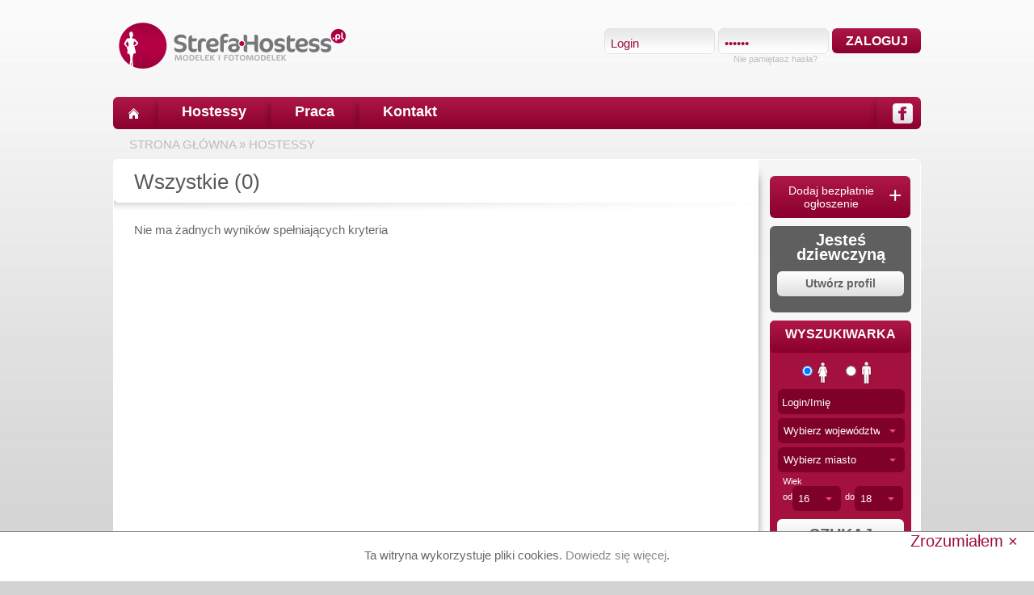

--- FILE ---
content_type: text/html
request_url: https://strefa-hostess.pl/hostessy/44437/
body_size: 10020
content:
<!DOCTYPE html><html lang="pl" xmlns="http://www.w3.org/1999/xhtml"
      xmlns:og="http://ogp.me/ns#"
      xmlns:fb="http://www.facebook.com/2008/fbml">
    <head>
   		<meta charset="utf-8" >
   		<meta name="robots" content="index,follow">
		<meta name="google-site-verification" content="RYNtkBngeRFIanWOk2tgZ3oWkIzc4EtVk5NWx3_zA90" />   
   		<meta property="og:type" content="website" />
		<meta property="og:site_name" content="strefa-hostess.pl"/>
		<meta property="fb:admins" content="100000256597424" />
		<meta property="fb:app_id" content="193709077329657" />
        <script src="https://www.google.com/recaptcha/api.js" async defer></script>
        <!-- Global site tag (gtag.js) - Google Ads: 764235741 --> <script async src="https://www.googletagmanager.com/gtag/js?id=AW-764235741"></script> <script> window.dataLayer = window.dataLayer || []; function gtag(){dataLayer.push(arguments);} gtag('js', new Date()); gtag('config', 'AW-764235741'); </script>
   		<meta name="keywords" content=", , hostessa, hostessy, hostess, wynajem hostess, praca dla hostess, hostessy warszawa, kraków, hostessy łódź, hostessy bydgoszcz, hostessy poznań">
<meta name="description" content="Wyniki wyszukiwania - Wszystkie -  - Strefa-hostess.pl - baza hostess z całego kraju, hostessy w każdym województwie, praca dla hostessy.">
<meta property="og:title" content="Wyniki wyszukiwania - Wszystkie - ">   		
   		   		<title>Wyniki wyszukiwania - Wszystkie -  - Strefa-hostess.pl - największa w Polsce baza hostess i hostów</title>
        <script type="text/javascript">
	    	var baseUrl = 'https://strefa-hostess.pl';
			var staticUrl = 'https://static.strefa-hostess.pl';
			var mobile = 0;
			if(top!=self){
			    top.location.replace(document.location);
			}
		</script>

        <!-- Le styles -->
        <link href="https://static.strefa-hostess.pl/images/fav.ico" rel="shortcut icon" type="image/vnd.microsoft.icon">
<link href="https://static.strefa-hostess.pl/css/jquery.fancybox.css" media="screen" rel="stylesheet" type="text/css">
<link href="https://static.strefa-hostess.pl/css/jquery.plugins.css" media="screen" rel="stylesheet" type="text/css">
<link href="https://static.strefa-hostess.pl/css/style.css?id=22" media="screen" rel="stylesheet" type="text/css">
<!--[if gte IE 9]> <link href="https://static.strefa-hostess.pl/css/resetie9.css" media="" rel="stylesheet" type="text/css"><![endif]-->        <!-- Scripts -->
        <script type="text/javascript" src="https://static.strefa-hostess.pl/js/jquery.min.js"></script>
<script type="text/javascript" src="https://static.strefa-hostess.pl/js/jquery.fancybox.js"></script>
<script type="text/javascript" src="https://static.strefa-hostess.pl/js/basic.min.js?id=18"></script>
<!--[if lt IE 9]><script type="text/javascript" src="https://static.strefa-hostess.pl/js/html5.js"></script><![endif]-->		
		

		
    </head>
    <body>
    	<script type="text/javascript">
		  	var _gaq = _gaq || [];
		  	_gaq.push(['_setAccount', 'UA-28466910-1']);
		  	_gaq.push(['_setDomainName', 'strefa-hostess.pl']);
		  	var pluginUrl='//www.google-analytics.com/plugins/ga/inpage_linkid.js';
		  	_gaq.push(['_require', 'inpage_linkid', pluginUrl]);
			_gaq.push(['_trackPageview']);
		  	(function() {
		    	var ga = document.createElement('script'); ga.type = 'text/javascript'; ga.async = true;
		    	ga.src = ('https:' == document.location.protocol ? 'https://' : 'http://') + 'stats.g.doubleclick.net/dc.js';
		    	var s = document.getElementsByTagName('script')[0]; s.parentNode.insertBefore(ga, s);
		  	})();
		</script>

					<script type="text/javascript">
				var google_conversion_id = 975992904;
				var google_custom_params = window.google_tag_params;
				var google_remarketing_only = true;
			</script>
			<script type="text/javascript" src="//www.googleadservices.com/pagead/conversion.js"></script>
			<noscript>
				<div style="display:inline;">
					<img height="1" width="1" style="border-style:none;" alt="" src="//googleads.g.doubleclick.net/pagead/viewthroughconversion/975992904/?value=0&amp;guid=ON&amp;script=0"/>
				</div>
			</noscript>
		


    	    	<div id="cookie_con">
			<span class="darkGrey">Ta witryna wykorzystuje pliki cookies. <a href="/polityka-cookies/">Dowiedz się więcej</a>.</span>
			<div id="cookie_close">Zrozumiałem ×</div>
		</div>
		        <div class="mainContainer">
    	<header id="main">
    		<div id="fb-root"></div>
    		<h1 class="hide"></h1>
    		<div id="logo">
    			<a title="strefa-hostess.pl" href="/">
    				<img alt="Logo - strefa-hostess.pl" src="https://static.strefa-hostess.pl/images/logo.png" />
    			</a>
    		</div>
    		<div id="headerText">
			                                		</div>
    		    		<div id="login_box" class="boxRight">
    			<div> <!-- firts row -->
        			<form action="/login/?redir=%2Fhostessy%2F44437%2F" method="post" id="loginForm">
	        			<div class="loginBg boxLeft">
	        				<input id="login" class="loginInput" type="text" name="login" value="Login" onblur="if(this.value==''){this.value='Login';}" onfocus="if(this.value=='Login'){this.value='';}" />
	        			</div> 
	        			<div class="loginBg boxLeft" style="margin-left: 4px;">
	        				<input id="password" class="loginInput" type="password" name="password" value="123456" onblur="if(this.value==''){this.value='123456';}" onfocus="if(this.value=='123456'){this.value='';}" />
	        			</div>
	        			<div class="boxLeft redBtn loginBtn" >
	        				<input id="loginSubmit" type="submit" class="" value="ZALOGUJ">
	        			</div>
	        			<div class="clear"></div>
        			</form>
        		</div>
	        	<div class="forgotBox"> <!-- second row -->
	        		<span title="Przypomnienie hasła" id="forgotPass">Nie pamiętasz hasła?</span>
	        	</div>
    		</div>
    		    		<div class="clear"></div>
    	</header>
    	<section id="topMenu">
    		<div class="home boxLeft">
    			<a title="Strona główna" href="/"></a>
    		</div>
    		<div class="topSeparator"></div>
    		<div class="topMenuSection">
    			<a title="Hostessy" href="/hostessy/">Hostessy</a>
    		</div>

            			    		<div class="topSeparator"></div>
    		<div class="topMenuSection">
    			<a href="/oferty-pracy/" title="Praca">Praca</a>
    		</div>
			    		    		
                        

    		<div class="topSeparator"></div>
    		<div class="topMenuSection">
    			<a title="Kontakt" href="/kontakt/">Kontakt</a>
    		</div>
    		
    		<a href="https://www.facebook.com/strefa.hostessy/">
    			<div class="fbHeader boxRight"></div>
    		</a>
    		<div class="topSeparator boxRight"></div>
    		    		<div class="clear"></div>
    	</section>
    	<section id="path">
    		<a href="/">STRONA GŁÓWNA</a> 
    		 &#187; <a href="/hostessy/">HOSTESSY</a>    		
    	</section>
        <section class="white rounded" id="mainContainer">
			<section id="container"> <!-- /templateContainer -->
<script type="text/javascript" defer="defer">
	var search_id = 44437;
	var gender = 0;
	var path = '/hostessy///44437/';
	var keywords = '';
	$(document).ready(function(){
		$(window).hashchange(function(){
			recreateSearchView();
		});
		var hash = getHash();
		if(hash != '')recreateSearchView();
		$('#paginatorID a').click(function(e){
			window.location.hash = $(this).attr('hash');
		    e.preventDefault();
		});
	});
	
</script>
<div class="headline">
	<div class="searchHeadline">
		Wszystkie	 (0)
	</div>
</div>

<div id="searchResults">
		<div id="display_1_tab" class="changeSearchTab">
		<div id="display_1_tab_p1_20">
				<div class="ml20">Nie ma żadnych wyników spełniających kryteria</div>
			</div>
		</div>
	
		<div id="display_2_tab" class="changeSearchTab hide">
		</div>
	
		<div id="display_3_tab" class="changeSearchTab hide">
		</div>
	<div class="clear"></div>
</div>
<div style="margin:15px;">
			</div>

			
			</section> <!-- end templateContainer -->
			<section class="corners" id="menuRight"> <!-- right menu -->
				
								<!-- Register employer -->
								
				<div class="rounded redBtn addOffer">
					<a href="/rejestracja-pracodawca/">
						<span class="first">Dodaj bezpłatnie<span class="third">ogłoszenie</span></span> <span class="second">+</span>
						<span class="clear"></span>
					</a>
				</div>

				<div style="display: none" class="employerAddB">
					<h3><span>Szukasz hostessy?</span></h3>
					<ul>
						<li>dodawaj ogłoszenia</li>
						<li>wysyłaj wiadomości</li>
						<li>rekrutuj</li>
					</ul>
					<a data-message="1" href="/rejestracja-pracodawca/">
						<div class="searchButton greyText" style="font-size:16px;text-align:center;margin-bottom:0;margin-top:0;padding: 14px 0;">
							ZNAJDŹ HOSTESSĘ						</div>
					</a>
				</div>
				<div style="display: none" class="hostessRegister rounded pt10 mb10" style="color:#ffffff;line-height:15px;" >
					<span style="font-size:15px;font-weight:bold;">Wynajmij hostessy <br />przez agencje</span> 
					<a href="/wynajem-hostess/">
						<div class="searchButton greyText" style="font-size:14px;">
							Wynajmij						</div>
					</a>
				</div>
								<div class="hostessRegister rounded pt10 mb10" style="color:#ffffff;line-height:15px;" >
					<span style="font-size:20px;font-weight:bold;">Jesteś dziewczyną</span> <br>
					<a href="/rejestracja-hostessa/">
						<div class="searchButton greyText" style="font-size:14px;">
							Utwórz profil						</div>
					</a>
				</div>
				<!-- end Register employer -->
				<!-- serach box -->
				<div class="sercher rounded mb10"> <!-- szukajka -->
					<script type="text/javascript">
	$(document).ready(function(){
						$('#age_from').siblings('ul').find('li a[value="16"]').click();
						$('#age_to').siblings('ul').find('li a[value="18"]').click();
								$('#hair_color').siblings('ul').find('li a[value="3"]').click();
								$('#height_to').siblings('ul').find('li a[value="200"]').click();
						$('#weight_from').siblings('ul').find('li a[value="45"]').click();
						$('#weight_to').siblings('ul').find('li a[value="50"]').click();
								$('#brest_to').siblings('ul').find('li a[value="200"]').click();
								$('#waist_to').siblings('ul').find('li a[value="200"]').click();
								$('#hip_to').siblings('ul').find('li a[value="200"]').click();
			});
</script>
			<div class="sercherBar ">WYSZUKIWARKA</div>
					<form id="search" action="/hostessy/" method="post">
						<div class="pt10 sercherGender">
							<input checked="checked" id="gender_0" type="radio" name="gender" value="0" class="boxLeft radioSearch" />
        					<label class="mr20 boxLeft" for="gender_0" title="Kobieta">
        						<img src="https://static.strefa-hostess.pl/images/woman.png" alt="Kobieta"  />
        					</label>
        					<input  id="gender_1" type="radio" name="gender" value="1" class="boxLeft radioSearch" />
        					<label class="boxLeft" for="gender_1" title="Mężczyzna">
        						<img src="https://static.strefa-hostess.pl/images/man.png" alt="Mężczyzna"  />
        					</label>
        					<div class="clear"></div>
						</div>
						<div class="left mt5">
							<div class="ml10">
								<input name="keywords" onblur="if(this.value==''){this.value='Login/Imię';}" onfocus="if(this.value=='Login/Imię'){this.value='';}" value="Login/Imię" type="text" class="rounded searchNormalField"  />
							</div>
        				</div>
						<div class="left mt5" >
							<div class="county jqTransformSelectWrapper mediumSrcoller ml10" style="z-index: 100;">
        						<div>
        							<span>Wybierz województwo</span>
        							<a class="jqTransformSelectOpen" href="javascript:void(0);"></a>
        						</div>
        						<ul style="display: none; margin-top: -4px; visibility: visible;">
        							<li><a value="0" href="javascript:void(0);" class="selected">Wybierz województwo</a></li>
        							        							<li><a value="51" href="javascript:void(0);">Dolnośląskie</a></li>
									        							<li><a value="52" href="javascript:void(0);">Kujawsko-Pomorskie</a></li>
									        							<li><a value="53" href="javascript:void(0);">Lubelskie</a></li>
									        							<li><a value="54" href="javascript:void(0);">Lubuskie</a></li>
									        							<li><a value="55" href="javascript:void(0);">Łódzkie</a></li>
									        							<li><a value="56" href="javascript:void(0);">Małopolskie</a></li>
									        							<li><a value="57" href="javascript:void(0);">Mazowieckie</a></li>
									        							<li><a value="58" href="javascript:void(0);">Opolskie</a></li>
									        							<li><a value="59" href="javascript:void(0);">Podkarpackie</a></li>
									        							<li><a value="60" href="javascript:void(0);">Podlaskie</a></li>
									        							<li><a value="61" href="javascript:void(0);">Pomorskie</a></li>
									        							<li><a value="62" href="javascript:void(0);">Śląskie</a></li>
									        							<li><a value="63" href="javascript:void(0);">Świętokrzyskie</a></li>
									        							<li><a value="64" href="javascript:void(0);">Warmińsko-Mazurskie</a></li>
									        							<li><a value="65" href="javascript:void(0);">Wielkopolskie</a></li>
									        							<li><a value="66" href="javascript:void(0);">Zachodniopomorskie</a></li>
									        						</ul>
        						<input id="county" type="hidden" name="county" value="0" />
        					</div>
	        			</div>
	        			<div class="left mt5">
	        				<div class="city jqTransformSelectWrapper mediumSrcoller ml10" style="z-index: 99;">
	        					<div>
	        						<span>Wybierz miasto</span>
	        						<a class="jqTransformSelectOpen" href="javascript:void(0);"></a>
	        					</div>
	        					<ul style="display: none; margin-top: -4px; visibility: visible;">
	        						<li><a value="0" href="javascript:void(0);" class="selected">Wybierz miasto</a></li>
	        					</ul>
	        					<input id="city" type="hidden" name="city" value="0" />
	        				</div>

	        			</div>
	        			
        				<div class="boxRight left mt5 mr10">
        					<div class="ml10">Wiek</div>
        					<div class="boxLeft ml10 mt7">od</div>
        					<div class="jqTransformSelectWrapper smallSrcoller ml12" style="z-index: 98;">
        						<div>
        							<span></span>
        							<a class="jqTransformSelectOpen" href="javascript:void(0);"></a>
        						</div>
        						<ul style="display: none; margin-top: -4px; visibility: visible;" from="16" to="99" def="16">
        							<li><a value="" href="javascript:void(0);" class="selected"></a></li>
        						</ul>
        						<input id="age_from" type="hidden" name="age_from" value="16" />
        					</div>
        					
	        				<div class="boxLeft ml5 mt7">do</div>
	        				<div class="jqTransformSelectWrapper smallSrcoller ml12" style="z-index: 97;">
        						<div>
        							<span></span>
        							<a class="jqTransformSelectOpen" href="javascript:void(0);"></a>
        						</div>
        						<ul style="display: none; margin-top: -4px; visibility: visible;" from="16" to="99" >
        							<li><a value="" href="javascript:void(0);" class="selected"></a></li>
        						</ul>
        						<input id="age_to" type="hidden" name="age_to" value="35" />
        					</div>
	        				
	        				<div class="clear"></div>
        				</div>
        				<div class="clear"></div>
        				<div class="advanced_search_opt">
        					<div class="left mt5" >
        						<div class="jqTransformSelectWrapper mediumSrcoller ml10" style="z-index: 96;">
        							<div>
        								<span>Dł. włosów</span>
        								<a class="jqTransformSelectOpen" href="javascript:void(0);"></a>
        							</div>
        							<ul style="display: none; margin-top: -4px; visibility: visible;">
        								<li><a value="0" href="javascript:void(0);" class="selected">Dł. włosów</a></li>
        								        								<li><a value="1" href="javascript:void(0);">nie podano</a></li>
										        								<li><a value="2" href="javascript:void(0);">do ramion</a></li>
										        								<li><a value="3" href="javascript:void(0);">za ramiona</a></li>
										        								<li><a value="4" href="javascript:void(0);">krótkie</a></li>
										        								<li><a value="5" href="javascript:void(0);">średnie</a></li>
										        								<li><a value="6" href="javascript:void(0);">długie</a></li>
										        							</ul>
        							<input id="hair" type="hidden" name="hair" value="0" />
        						</div>
	        				</div>
	        				<div class="left mt5" >
	        					<div class="jqTransformSelectWrapper mediumSrcoller ml10" style="z-index: 95;">
        							<div>
        								<span>Kolor włosów</span>
        								<a class="jqTransformSelectOpen" href="javascript:void(0);"></a>
        							</div>
        							<ul style="display: none; margin-top: -4px; visibility: visible;">
        								<li><a value="0" href="javascript:void(0);" class="selected">Kolor włosów</a></li>
        								        								<li><a value="1" href="javascript:void(0);">nie podano</a></li>
										        								<li><a value="2" href="javascript:void(0);">białe</a></li>
										        								<li><a value="3" href="javascript:void(0);">blond</a></li>
										        								<li><a value="4" href="javascript:void(0);">brązowe</a></li>
										        								<li><a value="5" href="javascript:void(0);">ciemny blond</a></li>
										        								<li><a value="6" href="javascript:void(0);">ciemnobrązowe</a></li>
										        								<li><a value="7" href="javascript:void(0);">czarne</a></li>
										        								<li><a value="8" href="javascript:void(0);">czerwone</a></li>
										        								<li><a value="9" href="javascript:void(0);">jasny blond</a></li>
										        								<li><a value="10" href="javascript:void(0);">jasnobrązowe</a></li>
										        								<li><a value="11" href="javascript:void(0);">kasztanowe</a></li>
										        								<li><a value="12" href="javascript:void(0);">rude</a></li>
										        								<li><a value="13" href="javascript:void(0);">inne</a></li>
										        							</ul>
        							<input id="hair_color" type="hidden" name="hair_color" value="0" />
        						</div>
	        				</div>
	        				<div class="boxRight left mt5 mr10">
	        					<div class="ml10">Wzrost cm</div>
	        					<div class="boxLeft ml10 mt7">od</div>
	        					<div class="jqTransformSelectWrapper smallSrcoller ml12" style="z-index: 94;">
        							<div>
        								<span></span>
        								<a class="jqTransformSelectOpen" href="javascript:void(0);"></a>
        							</div>
        							<ul style="display: none; margin-top: -4px; visibility: visible;" from="120" to="200" >
        								<li><a value="" href="javascript:void(0);" class="selected"></a></li>
        							</ul>
        							<input id="height_from" type="hidden" name="height_from" value="" />
        						</div>
	        					
		        				<div class="boxLeft ml5 mt7">do</div>
		        				<div class="jqTransformSelectWrapper smallSrcoller ml12" style="z-index: 93;">
        							<div>
        								<span></span>
        								<a class="jqTransformSelectOpen" href="javascript:void(0);"></a>
        							</div>
        							<ul style="display: none; margin-top: -4px; visibility: visible;" from="120" to="200" >
        								<li><a value="" href="javascript:void(0);" class="selected"></a></li>
        							</ul>
        							<input id="height_to" type="hidden" name="height_to" value="" />
        						</div>

		        				<div class="clear"></div>
        					</div>
        					<div class="boxRight left mt5 mr10">
	        					<div class="ml10">Waga kg</div>
	        					<div class="boxLeft ml10 mt7">od</div>
	        					<div class="jqTransformSelectWrapper smallSrcoller ml12" style="z-index: 92;">
        							<div>
        								<span></span>
        								<a class="jqTransformSelectOpen" href="javascript:void(0);"></a>
        							</div>
        							<ul style="display: none; margin-top: -4px; visibility: visible;" from="40" to="90" >
        								<li><a value="" href="javascript:void(0);" class="selected"></a></li>
        							</ul>
        							<input id="weight_from" type="hidden" name="weight_from" value="" />
        						</div>
	
		        				<div class="boxLeft ml5 mt7">do</div>
		        				<div class="jqTransformSelectWrapper smallSrcoller ml12" style="z-index: 91;">
        							<div>
        								<span></span>
        								<a class="jqTransformSelectOpen" href="javascript:void(0);"></a>
        							</div>
        							<ul style="display: none; margin-top: -4px; visibility: visible;" from="40" to="90" >
        								<li><a value="" href="javascript:void(0);" class="selected"></a></li>
        							</ul>
        							<input id="weight_to" type="hidden" name="weight_to" value="" />
        						</div>
		        				
		        				<div class="clear"></div>
        					</div>
        					<div class="boxRight left mt5 mr10">
	        					<div class="ml10">Obwód biust/klatka cm</div>
	        					<div class="boxLeft ml10">od</div>
	        					<div class="jqTransformSelectWrapper smallSrcoller ml12" style="z-index: 90;">
        							<div>
        								<span></span>
        								<a class="jqTransformSelectOpen" href="javascript:void(0);"></a>
        							</div>
        							<ul style="display: none; margin-top: -4px; visibility: visible;" from="50" to="150" >
        								<li><a value="" href="javascript:void(0);" class="selected"></a></li>
        							</ul>
        							<input id="brest_from" type="hidden" name="brest_from" value="" />
        						</div>
	        					
		        				<div class="boxLeft ml5 mt7">do</div>
		        				<div class="jqTransformSelectWrapper smallSrcoller ml12" style="z-index: 90;">
        							<div>
        								<span></span>
        								<a class="jqTransformSelectOpen" href="javascript:void(0);"></a>
        							</div>
        							<ul style="display: none; margin-top: -4px; visibility: visible;" from="50" to="150" >
        								<li><a value="" href="javascript:void(0);" class="selected"></a></li>
        							</ul>
        							<input id="brest_to" type="hidden" name="brest_to" value="" />
        						</div>

		        				<div class="clear"></div>
        					</div>
        					<div class="boxRight left mt5 mr10">
	        					<div class="ml10">Obwód talia cm</div>
	        					<div class="boxLeft ml10 mt7">od</div>
	        					<div class="jqTransformSelectWrapper smallSrcoller ml12" style="z-index: 89;">
        							<div>
        								<span></span>
        								<a class="jqTransformSelectOpen" href="javascript:void(0);"></a>
        							</div>
        							<ul style="display: none; margin-top: -4px; visibility: visible;" from="40" to="90" >
        								<li><a value="" href="javascript:void(0);" class="selected"></a></li>
        							</ul>
        							<input id="waist_from" type="hidden" name="waist_from" value="" />
        						</div>
        						
		        				<div class="boxLeft ml5 mt7">do</div>
		        				<div class="jqTransformSelectWrapper smallSrcoller ml12" style="z-index: 88;">
        							<div>
        								<span></span>
        								<a class="jqTransformSelectOpen" href="javascript:void(0);"></a>
        							</div>
        							<ul style="display: none; margin-top: -4px; visibility: visible;" from="40" to="90" >
        								<li><a value="" href="javascript:void(0);" class="selected"></a></li>
        							</ul>
        							<input id="waist_to" type="hidden" name="waist_to" value="" />
        						</div>
		        				
		        				<div class="clear"></div>
        					</div>
        					<div class="boxRight left mt5 mr10">
	        					<div class="ml10">Obwód biodra cm</div>
	        					<div class="boxLeft ml10 mt7">od</div>
	        					<div class="jqTransformSelectWrapper smallSrcoller ml12" style="z-index: 87;">
        							<div>
        								<span></span>
        								<a class="jqTransformSelectOpen" href="javascript:void(0);"></a>
        							</div>
        							<ul style="display: none; margin-top: -4px; visibility: visible;" from="40" to="90" >
        								<li><a value="" href="javascript:void(0);" class="selected"></a></li>
        							</ul>
        							<input id="hip_from" type="hidden" name="hip_from" value="" />
        						</div>
        						
		        				<div class="boxLeft ml5 mt7">do</div>
		        				<div class="jqTransformSelectWrapper smallSrcoller ml12" style="z-index: 86;">
        							<div>
        								<span></span>
        								<a class="jqTransformSelectOpen" href="javascript:void(0);"></a>
        							</div>
        							<ul style="display: none; margin-top: -4px; visibility: visible;" from="40" to="90" >
        								<li><a value="" href="javascript:void(0);" class="selected"></a></li>
        							</ul>
        							<input id="hip_to" type="hidden" name="hip_to" value="" />
        						</div>
		        				
		        				<div class="clear"></div>
        					</div>
        					<div class="clear"></div>
        					<div class="mb10 mt10 ml10">
        						<input id="withPhoto" class="boxLeft" name="with_photo" value="1" type="checkbox" checked="checked" />
        						<label for="withPhoto">
        							<div class="boxLeft ml5">Tylko ze zdjęciem</div>
        						</label>
        						<div class="clear"></div>
        					</div>
        					<div class="mb10 mt10 ml10">
        						<input id="fromNew" class="boxLeft" name="from_new" value="1" type="checkbox"  />
        						<label for="fromNew">
        							<div class="boxLeft ml5">Sortuj od najnowszych</div>
        						</label>
        						<div class="clear"></div>
        					</div>
        				</div>
	        			
	        			<div class="searchButton">
        					<input id="searchBtn" type="submit" class="" value="SZUKAJ" />
        				</div>
        				<div id="advanced_search" class="mt5">
        					<a >
        						Wyszukiwanie zaawansowane        					</a>
        				</div>
					</form>				</div>
				<!-- end serach box -->
			</section>
			<div class="clear"></div>
        </section> <!-- /mainContainer -->
        </div>
        <nav>
        	<div class="footerContener">
        		<p class="copy">&copy; 2026 Strefa-hostess.pl Wszystkie prawa zastrzeżone.</p>
        		<div class="boxLeft">
        			<a title="Hostessy" href="/hostessy/" class="footerMenu">Hostessy</a>
        								<div class="menuSeparator"></div>
        			<a title="Praca" href="/oferty-pracy/" class="footerMenu">Praca</a>
										<div class="menuSeparator"></div>
        			<a title="Kontakt" href="/kontakt/" class="footerMenu">Kontakt</a>
        			<div class="menuSeparator"></div>
        			<a href="javascript:void(0);" title="Regulamin" class="footerMenu tcs">Regulamin</a>
                    <div class="menuSeparator"></div>
                    <a href="javascript:void(0);" title="Polityka prywatności" class="footerMenu policy">Polityka prywatności</a>
                            		</div>
        		<div class="boxRight">
        			<div class="menuSeparator"></div>
        			<a href="https://www.facebook.com/strefa.hostessy/">
        				<div class="fbFooter"></div>
        			</a>
        			<div class="clear"></div>
        		</div>
        		<div class="clear"></div>
        	</div>
        </nav>
        <footer>
            <section class="first">
            	<div class="footerWidth">
	            	<section class="boxLeft redFooterCon">
	            		<h2>NAJNOWSZE HOSTESSY</h2>
	            		<div class="footerWrapper">
	            			<ul>
	            					            				<li><a href="/profil/magdaslave/magdalena/" title="Hostessa Magdalena">Magdalena</a></li>
	            					            				<li><a href="/profil/merhaba/jozefina/" title="Hostessa Józefina">Józefina</a></li>
	            					            				<li><a href="/profil/sophia9/sophia/" title="Hostessa Sophia">Sophia</a></li>
	            					            				<li><a href="/profil/alicjasz/alicja/" title="Hostessa Alicja">Alicja</a></li>
	            					            				<li><a href="/profil/pinkygirl/kornelia/" title="Hostessa Kornelia">Kornelia</a></li>
	            					            				<li><a href="/profil/zanetajeanette/zaneta/" title="Hostessa Żaneta">Żaneta</a></li>
	            					            				<li><a href="/profil/kingakol/kinga/" title="Hostessa Kinga">Kinga</a></li>
	            					            				<li><a href="/profil/jula134/julia/" title="Hostessa Julia">Julia</a></li>
	            					            				<li><a href="/profil/katarzynapietruszka/katarzyna/" title="Hostessa Katarzyna">Katarzyna</a></li>
	            					            				<li><a href="/profil/amyfrompoland/amanda/" title="Hostessa Amanda">Amanda</a></li>
	            					            				<li><a href="/profil/esterx/ester/" title="Hostessa Ester">Ester</a></li>
	            					            				<li><a href="/profil/vivieen7/vivien/" title="Hostessa Vivien">Vivien</a></li>
	            					            				<li><a href="/profil/halinkamalina/halinka/" title="Hostessa Halinka">Halinka</a></li>
	            					            				<li><a href="/profil/karolaat/karolina/" title="Hostessa Karolina">Karolina</a></li>
	            					            				<li><a href="/profil/pandokiller333/agnieszka/" title="Hostessa Agnieszka">Agnieszka</a></li>
	            					            				<li><a href="/profil/paaulaaw/paula/" title="Hostessa Paula">Paula</a></li>
	            					            				<li><a href="/profil/gosiaczek2020/malgorzata/" title="Hostessa Małgorzata">Małgorzata</a></li>
	            					            				<li><a href="/profil/3milkao/emila/" title="Hostessa Emila">Emila</a></li>
	            					            				<li><a href="/profil/onlykinkyphotos/onlykinkyphotos/" title="Hostessa Onlykinkyphotos">Onlykinkyphotos</a></li>
	            					            				<li><a href="/profil/alexjaroszek/aleksandra/" title="Hostessa Aleksandra">Aleksandra</a></li>
	            					            				<li><a href="/profil/wero23/weronika/" title="Hostessa Weronika">Weronika</a></li>
	            					            				<li><a href="/profil/emi2711199/emilia/" title="Hostessa Emilia">Emilia</a></li>
	            					            				<li><a href="/profil/gabi99/gabriela/" title="Hostessa Gabriela">Gabriela</a></li>
	            					            				<li><a href="/profil/olgachechailiuk/ola/" title="Hostessa Ola">Ola</a></li>
	            					            				<li><a href="/profil/hostessa767/zosia/" title="Hostessa Zosia">Zosia</a></li>
	            					            				<li><a href="/profil/emi270207/emilia/" title="Hostessa Emilia">Emilia</a></li>
	            					            				<li><a href="/profil/modelllll99/agnieszka/" title="Hostessa Agnieszka">Agnieszka</a></li>
	            					            				<li><a href="/profil/joanna999/joanna/" title="Hostessa Joanna">Joanna</a></li>
	            					            				<li><a href="/profil/modelka121/kasia/" title="Hostessa Kasia">Kasia</a></li>
	            					            				<li><a href="/profil/ideological/kinga/" title="Hostessa Kinga">Kinga</a></li>
	            					            				<li><a href="/profil/monia000/kaa/" title="Hostessa Kaa">Kaa</a></li>
	            					            				<li><a href="/profil/weronikakaczmarek28/weronika/" title="Hostessa Weronika">Weronika</a></li>
	            												<!-- 32 pozycji -->
	            			</ul>
	            		</div>
	            	</section>
	            	<section class="boxLeft redFooterCon border">
	            		<h2>NAJLEPSI PRACODAWCY</h2>
	            		<div class="footerWrapper">
	            			<ul>
	            					            				<li><a title="Wizytówka SALLY Agencja Hostess i Promotorów" href="/wizytowka/185/sally-agencja-hostess-i-promotorow/">SALLY Agencja Hostess i Promotorów</a></li>
	            					            				<li><a title="Wizytówka Kot - Hot" href="/wizytowka/692/kot-hot/">Kot - Hot</a></li>
	            					            				<li><a title="Wizytówka P.P.H.U. Sardon Anna Jedlicka Tutaj" href="/wizytowka/320/p-p-h-u-sardon-anna-jedlicka-tutaj/">P.P.H.U. Sardon Anna Jedlicka Tutaj</a></li>
	            					            				<li><a title="Wizytówka Hostessy Maxim" href="/wizytowka/237/hostessy-maxim/">Hostessy Maxim</a></li>
	            					            				<li><a title="Wizytówka Avangarde Group" href="/wizytowka/138/avangarde-group/">Avangarde Group</a></li>
	            					            				<li><a title="Wizytówka Work Service S.A." href="/wizytowka/721/work-service-s-a/">Work Service S.A.</a></li>
	            					            				<li><a title="Wizytówka Michał" href="/wizytowka/933/wynajem-samochodow-luksusowych/">Michał</a></li>
	            					            				<li><a title="Wizytówka Iventownia" href="/wizytowka/241/iventownia/">Iventownia</a></li>
	            					            				<li><a title="Wizytówka Visual Effect Sebastian Pawlica" href="/wizytowka/938/visual-effect-sebastian-pawlica/">Visual Effect Sebastian Pawlica</a></li>
	            					            				<li><a title="Wizytówka Pro People Sp. z o.o." href="/wizytowka/411/cursor-s-a/">Pro People Sp. z o.o.</a></li>
	            					            				<li><a title="Wizytówka FSWO Sp. z o.o" href="/wizytowka/425/fswo-sp-z-o-o/">FSWO Sp. z o.o</a></li>
	            					            				<li><a title="Wizytówka Grupa Promocyjna" href="/wizytowka/50/grupa-promocyjna/">Grupa Promocyjna</a></li>
	            					            				<li><a title="Wizytówka PG Promotion" href="/wizytowka/195/pg-promotion/">PG Promotion</a></li>
	            					            				<li><a title="Wizytówka DEMa Promotion Polska Sp. z o.o. Sp. Komandytowa" href="/wizytowka/10/dema-promotion-polska-sp-z-o-o/">DEMa Promotion Polska Sp. z o.o. Sp. Komandytowa</a></li>
	            					            				<li><a title="Wizytówka OSOM Models" href="/wizytowka/970/osom-models/">OSOM Models</a></li>
	            					            				<li><a title="Wizytówka Option One sp. z o.o. Sp.K." href="/wizytowka/760/option-one-sp-z-o-o-sp-k/">Option One sp. z o.o. Sp.K.</a></li>
	            					            				<li><a title="Wizytówka Firma Foto" href="/wizytowka/1110/firma-foto/">Firma Foto</a></li>
	            					            				<li><a title="Wizytówka Warsaw Media House spółka z o.o." href="/wizytowka/639/warsaw-media-house-spolka-z-o-o/">Warsaw Media House spółka z o.o.</a></li>
	            					            				<li><a title="Wizytówka FHU TEXTIL" href="/wizytowka/204/fhu-textil/">FHU TEXTIL</a></li>
	            					            				<li><a title="Wizytówka SOO HOOT Models" href="/wizytowka/618/soo-hoot-models/">SOO HOOT Models</a></li>
	            					            				<li><a title="Wizytówka PromoGirls Sp. z o.o." href="/wizytowka/367/promogirls-sp-z-o-o/">PromoGirls Sp. z o.o.</a></li>
	            					            				<li><a title="Wizytówka Ruby Models" href="/wizytowka/174/ruby-models/">Ruby Models</a></li>
	            					            				<li><a title="Wizytówka CELEBRATE" href="/wizytowka/609/celebrate/">CELEBRATE</a></li>
	            					            				<li><a title="Wizytówka PERFECT MODELS" href="/wizytowka/620/perfect-models/">PERFECT MODELS</a></li>
	            					            				<li><a title="Wizytówka agencjar" href="/wizytowka/731/agencjar/">agencjar</a></li>
	            					            				<li><a title="Wizytówka Grupa Promocyjna A2 Sp.zo.o" href="/wizytowka/506/grupa-promocyjna-a2-sp-zo-o/">Grupa Promocyjna A2 Sp.zo.o</a></li>
	            					            				<li><a title="Wizytówka MIRAGEMODELS" href="/wizytowka/199/miragemodels/">MIRAGEMODELS</a></li>
	            					            				<li><a title="Wizytówka Fabryka Idei Sp. z o.o" href="/wizytowka/229/fabryka-idei-sp-z-o-o/">Fabryka Idei Sp. z o.o</a></li>
	            					            				<li><a title="Wizytówka BEHOLD.pl" href="/wizytowka/187/behold-pl/">BEHOLD.pl</a></li>
	            					            				<li><a title="Wizytówka Paryżanka" href="/wizytowka/941/paryzanka/">Paryżanka</a></li>
	            					            				<li><a title="Wizytówka SENTA Sp. z o.o." href="/wizytowka/240/senta-sp-z-o-o/">SENTA Sp. z o.o.</a></li>
	            					            				<li><a title="Wizytówka Embassy" href="/wizytowka/223/embassy/">Embassy</a></li>
	            					            				<!-- 32 pozycji -->
	            			</ul>
	            		</div>
	            	</section>
	            	<div class="clear"></div>
            	</div>
            </section>
            <section class="second">
            	<h2 class="hide">Tagi</h2>
            	<div class="footerTags">
	            	<ul>
	            			            		<li><a title="Hostessy Chocianów" href="/hostessy/dolnoslaskie/chocianow/">Hostessy Chocianów</a></li>
	            			            		<li><a title="Hostessy Duszniki-Zdrój" href="/hostessy/dolnoslaskie/duszniki-zdroj/">Hostessy Duszniki-Zdrój</a></li>
	            			            		<li><a title="Hostessy Dzierżoniów" href="/hostessy/dolnoslaskie/dzierzoniow/">Hostessy Dzierżoniów</a></li>
	            			            		<li><a title="Hostessy Góra" href="/hostessy/dolnoslaskie/gora/">Hostessy Góra</a></li>
	            			            		<li><a title="Hostessy Gryfów Śląski" href="/hostessy/dolnoslaskie/gryfow-slaski/">Hostessy Gryfów Śląski</a></li>
	            			            		<li><a title="Hostessy Jawor" href="/hostessy/dolnoslaskie/jawor/">Hostessy Jawor</a></li>
	            			            		<li><a title="Hostessy Jelenia Góra" href="/hostessy/dolnoslaskie/jelenia-gora/">Hostessy Jelenia Góra</a></li>
	            			            		<li><a title="Hostessy Kudowa-Zdrój" href="/hostessy/dolnoslaskie/kudowa-zdroj/">Hostessy Kudowa-Zdrój</a></li>
	            			            		<li><a title="Hostessy Lubań" href="/hostessy/dolnoslaskie/luban/">Hostessy Lubań</a></li>
	            			            		<li><a title="Hostessy Mirsk" href="/hostessy/dolnoslaskie/mirsk/">Hostessy Mirsk</a></li>
	            			            		<li><a title="Hostessy Piechowice" href="/hostessy/dolnoslaskie/piechowice/">Hostessy Piechowice</a></li>
	            			            		<li><a title="Hostessy Syców" href="/hostessy/dolnoslaskie/sycow/">Hostessy Syców</a></li>
	            			            		<li><a title="Hostessy Szczawno-Zdrój" href="/hostessy/dolnoslaskie/szczawno-zdroj/">Hostessy Szczawno-Zdrój</a></li>
	            			            		<li><a title="Hostessy Świerzawa" href="/hostessy/dolnoslaskie/swierzawa/">Hostessy Świerzawa</a></li>
	            			            		<li><a title="Hostessy Węgliniec" href="/hostessy/dolnoslaskie/wegliniec/">Hostessy Węgliniec</a></li>
	            			            		<li><a title="Hostessy Wiązów" href="/hostessy/dolnoslaskie/wiazow/">Hostessy Wiązów</a></li>
	            			            		<li><a title="Hostessy Żmigród" href="/hostessy/dolnoslaskie/zmigrod/">Hostessy Żmigród</a></li>
	            			            		<li><a title="Hostessy Łabiszyn" href="/hostessy/kujawsko-pomorskie/labiszyn/">Hostessy Łabiszyn</a></li>
	            			            		<li><a title="Hostessy Łasin" href="/hostessy/kujawsko-pomorskie/lasin/">Hostessy Łasin</a></li>
	            			            		<li><a title="Hostessy Pakość" href="/hostessy/kujawsko-pomorskie/pakosc/">Hostessy Pakość</a></li>
	            			            		<li><a title="Hostessy Solec Kujawski" href="/hostessy/kujawsko-pomorskie/solec-kujawski/">Hostessy Solec Kujawski</a></li>
	            			            		<li><a title="Hostessy Strzelno" href="/hostessy/kujawsko-pomorskie/strzelno/">Hostessy Strzelno</a></li>
	            			            		<li><a title="Hostessy Tuchola" href="/hostessy/kujawsko-pomorskie/tuchola/">Hostessy Tuchola</a></li>
	            			            		<li><a title="Hostessy Biłgoraj" href="/hostessy/lubelskie/bilgoraj/">Hostessy Biłgoraj</a></li>
	            			            		<li><a title="Hostessy Łęczna" href="/hostessy/lubelskie/leczna/">Hostessy Łęczna</a></li>
	            			            		<li><a title="Hostessy Międzyrzec Podlaski" href="/hostessy/lubelskie/miedzyrzec-podlaski/">Hostessy Międzyrzec Podlaski</a></li>
	            			            		<li><a title="Hostessy Poniatowa" href="/hostessy/lubelskie/poniatowa/">Hostessy Poniatowa</a></li>
	            			            		<li><a title="Hostessy Dobiegniew" href="/hostessy/lubuskie/dobiegniew/">Hostessy Dobiegniew</a></li>
	            			            		<li><a title="Hostessy Międzyrzecz" href="/hostessy/lubuskie/miedzyrzecz/">Hostessy Międzyrzecz</a></li>
	            			            		<li><a title="Hostessy Sulęcin" href="/hostessy/lubuskie/sulecin/">Hostessy Sulęcin</a></li>
	            			            		<li><a title="Hostessy Świebodzin" href="/hostessy/lubuskie/swiebodzin/">Hostessy Świebodzin</a></li>
	            			            		<li><a title="Hostessy Trzciel" href="/hostessy/lubuskie/trzciel/">Hostessy Trzciel</a></li>
	            			            		<li><a title="Hostessy Biała Rawska" href="/hostessy/lodzkie/biala-rawska/">Hostessy Biała Rawska</a></li>
	            			            		<li><a title="Hostessy Błaszki" href="/hostessy/lodzkie/blaszki/">Hostessy Błaszki</a></li>
	            			            		<li><a title="Hostessy Kutno" href="/hostessy/lodzkie/kutno/">Hostessy Kutno</a></li>
	            			            	</ul>
	            </div>
            </section>
        </footer> <!-- /container -->



		



		<div id="applyofhhh" style="display:none;">


			<div id="response_tab">
				<span class="ui-helper-hidden-accessible"><input type="text"/></span>
				<div class="boxLeft" style="width:50%;display:block;box-sizing: border-box;padding: 20px;">
					<div class="nbcontent" style="background:rgba(255,255,255,.3);border: 1px solid #ccc; border-radius: 10px;box-sizing: border-box;padding: 20px;overflow:hidden;">
                        <div class="bcontent">
    						<div class="redText mb10" style="text-align: center">
    							<h3>Jestem pracodawcą szukam osoby na:</h3>
    						</div>
    						<ul style="margin-left: 60px;">
    							<li>promocje</li>
    							<li>eventy</li>
    							<li>targi</li>
    							<li>inne</li>
    						</ul>

                            <div class="redBtn" style="font-weight: bold;height: 27px;margin: 0 auto;margin-top: 10px;padding-top: 4px;text-align: center;width: 110px;">
                                <button style="display:block;width:100%;text-align: center" class="registerAddN">Dołącz</button>
                            </div>
                        </div>
                        <div class="ncontent" style="display:none;">
							<div class="redText mb10" style="text-align: center">
								<h3>Jestem pracodawcą</h3>
							</div>
                            <form method="post" action="/rejestracja-pracodawca/" id="register2">

                                <script>
                                    function submitForm() {
                                        document.getElementById("register2").submit();
                                    }
                                </script>
                                <div class="g-recaptcha" data-sitekey="6Lde6B8UAAAAACvVH2VPJDD7EYhguYwnx-w6OLg0" data-bind="recaptcha-submit2" data-callback="submitForm"></div>

                                <div>
                                    <div class="registerFields2 mb5" style="margin: 0 auto">
                                        <input id="email2" type="text" name="email" value="" placeholder="email" class="validate[required,custom[email],ajax[ajaxCheckEmail]]" />
                                    </div>
                                    <div id="hint_email2" class="hide boxRight promptField"></div>
                                </div>
                                <div class="clear"></div>
                                <div>
                                    <div class="registerFields2 mb5" style="margin: 0 auto">
                                        <input id="name2" type="text" name="contact_name" value="" placeholder="Imię" class="validate[required]" />
                                    </div>
                                    <div id="hint_name2" class="hide boxRight promptField"></div>
                                </div>
                                <div class="clear"></div>
                                <div>
                                    <div class="registerFields2 mb5" style="margin: 0 auto">
                                        <input id="password2" type="password" name="password" value="" placeholder="Hasło" class="validate[required,minSize[6]]" />
                                    </div>
                                    <div id="hint_password2" class="hide boxRight promptField"></div>
                                </div>
                                <div class="clear"></div>
                                <div>
                                    <div class="registerFields2 mb5" style="margin: 0 auto">
                                        <input id="company_name2" type="text" name="company_name" value="" placeholder="Nazwa firmy" class="validate[required]" />
                                    </div>
                                    <div id="hint_company_name2" class="hide boxRight promptField"></div>
                                </div>
                                <div class="clear"></div>

                                <div class="terms" style="margin: 0 auto; margin-top:20px;margin-left:100px;">
                                    <input type="checkbox" name="agency" id="agency2" value="1" />
                                    <label class="tcs" for="terms2">Agencja Modelek</label>
                                    <div class="clear"></div>
                                </div>

                                <div class="terms" style="margin: 0 auto; margin-top:20px;">
                                    <input checked="checked" class="validate[required]" type="checkbox" name="terms" id="terms2" value="1" />
                                    <label class="tcs" for="terms2">Akceptuje regulamin serwisu <span title="Regulamin" id="tcs">Strefa-hostess.pl</span></label>
                                    <div id="hint_terms2" class="hide boxRight promptField "></div>
                                    <div class="clear"></div>
                                </div>
                                <div class="redBtn" style="font-weight: bold;height: 27px;margin: 0 auto;margin-top: 10px;padding-top: 4px;text-align: center;width: 110px;">
                                    <input style="display:block;width:100%;text-align: center" type="submit" class="registerBtnpopup loginmodal-submit" id="recaptcha-submit2" value="Wyślij" disable="disable" />
                                </div>
                            </form>
                        </div>
					</div>
				</div>
				<div class="boxLeft" style="width:50%;display:block;box-sizing: border-box;padding: 20px;">
					<div class="nbcontent" style="background:rgba(255,255,255,.3);border: 1px solid #ccc; border-radius: 10px;box-sizing: border-box;padding: 20px;overflow:hidden;">
                        <div class="bcontent">
    						<div class="redText mb10" style="text-align: center">
    							<h3>Jestem osobą prywatną szukam osoby na:</h3>
    						</div>
    						<ul style="margin-left: 60px;">
    							<li>kolacje biznesowe</li>
    							<li>imprezy</li>
    							<li>wesela, studniówki</li>
    							<li>inne</li>
    						</ul>
                            <div class="redBtn" style="font-weight: bold;height: 27px;margin: 0 auto;margin-top: 10px;padding-top: 4px;text-align: center;width: 110px;">
                                <button style="display:block;width:100%;text-align: center" class="registerAddN">Dołącz</button>
                            </div>
                        </div>
                        <div class="ncontent" style="display:none;">
							<div class="redText mb10" style="text-align: center">
								<h3>Jestem osobą prywatną</h3>
							</div>
                            <form method="post" action="/rejestracja-pracodawca/" id="register3">

                                <script>
                                    function submitForm() {
                                        document.getElementById("register3").submit();
                                    }
                                </script>
                                <div class="g-recaptcha" data-sitekey="6Lde6B8UAAAAACvVH2VPJDD7EYhguYwnx-w6OLg0" data-bind="recaptcha-submit3" data-callback="submitForm"></div>

                                <div>
                                    <div class="registerFields2 mb5" style="margin: 0 auto">
                                        <input id="email2" type="text" name="email" value="" placeholder="email" class="validate[required,custom[email],ajax[ajaxCheckEmail]]" />
                                    </div>
                                    <div id="hint_email2" class="hide boxRight promptField"></div>
                                </div>
                                <div class="clear"></div>
                                <div>
                                    <div class="registerFields2 mb5" style="margin: 0 auto">
                                        <input id="name2" type="text" name="contact_name" value="" placeholder="Imię" class="validate[required]" />
                                    </div>
                                    <div id="hint_name2" class="hide boxRight promptField"></div>
                                </div>
                                <div class="clear"></div>
                                <div>
                                    <div class="registerFields2 mb5" style="margin: 0 auto">
                                        <input id="password2" type="password" name="password" value="" placeholder="Hasło" class="validate[required,minSize[6]]" />
                                    </div>
                                    <div id="hint_password2" class="hide boxRight promptField"></div>
                                </div>

                                <div>
                                    <div class="registerFields2 mb5" style="margin: 0 auto">
                                        <select class="validate[required]" name="province" id="province">
                                            <option value="">Wybierz wojewódźtwo</option>
                                                                                            <option value="51">Dolnośląskie</option>
                                                                                            <option value="52">Kujawsko-Pomorskie</option>
                                                                                            <option value="53">Lubelskie</option>
                                                                                            <option value="54">Lubuskie</option>
                                                                                            <option value="55">Łódzkie</option>
                                                                                            <option value="56">Małopolskie</option>
                                                                                            <option value="57">Mazowieckie</option>
                                                                                            <option value="58">Opolskie</option>
                                                                                            <option value="59">Podkarpackie</option>
                                                                                            <option value="60">Podlaskie</option>
                                                                                            <option value="61">Pomorskie</option>
                                                                                            <option value="62">Śląskie</option>
                                                                                            <option value="63">Świętokrzyskie</option>
                                                                                            <option value="64">Warmińsko-Mazurskie</option>
                                                                                            <option value="65">Wielkopolskie</option>
                                                                                            <option value="66">Zachodniopomorskie</option>
                                                                                    </select>
                                    </div>
                                    <div id="hint_province" class="hide boxRight promptField"></div>
                                </div>


                                <div class="clear"></div>
                                <div class="terms" style="margin: 0 auto; margin-top:20px;">
                                    <input checked="checked" class="validate[required]" type="checkbox" name="terms" id="terms2" value="1" />
                                    <label class="tcs" for="terms2">Akceptuje regulamin serwisu <span title="Regulamin" id="tcs">Strefa-hostess.pl</span></label>
                                    <div id="hint_terms2" class="hide boxRight promptField "></div>
                                    <div class="clear"></div>
                                </div>
                                <input type="hidden" name="private" value="1">
                                <div class="redBtn" style="font-weight: bold;height: 27px;margin: 0 auto;margin-top: 10px;padding-top: 4px;text-align: center;width: 110px;">
                                    <input style="display:block;width:100%;text-align: center" type="submit" class="registerBtnpopup loginmodal-submit" id="recaptcha-submit3" value="Wyślij" disable="disable" />
                                </div>
                            </form>
                        </div>
					</div>
				</div>
				<div class="clear"></div>
			</div>
			<div class="redBtn boxRight" style="font-weight: bold;height: 27px;margin: 0 auto;margin-top: 10px;padding-top: 4px;text-align: center;width: 250px;">
				<a class="" style="display:block;width:100%;text-align: center;margin-top:2px;color:#fff;" href="/rejestracja-hostessa/" title="Rejestracja hostessy">Jesteś hostessą? <strong>Utwórz profil</strong></a>
			</div>


			<div class="clear"></div>
		</div>
        <script>

            (function($){
                $('.registerAddN').on('click',function(e){
                    e.preventDefault();

                    var $this = $(this);
                    var $content = $this.parents('.nbcontent');
                    var $b = $content.find('.bcontent');
                    var $n = $content.find('.ncontent');

                    $content.css( 'height', $b.outerHeight() + 40 + 'px' );

                    $b.fadeOut(700,function(){
                        $n.fadeIn(700,function(){
                            $content.animate({
                                height: $n.outerHeight() + 40 + 'px'
                            }, 500,function(){
                                $content.css( 'height', 'auto' );
                            });
                        });
                    });

                    return false;
                });
            })(jQuery);

        </script>

		<script>

			(function($){

				$('form#search').on('submit',function(e){
					return pop(e);
				});
				$(document).on('click','[data-message=1]',function(e){
					return pop(e);
				});

				var pop = function( e ){
					e.preventDefault();

					$( "#applyofhhh" ).dialog({
						dialogClass: "",
						modal: true,
						width: 800,
						minHeight: 400,
						resizable: false,
						title: 'Wybierz kim jesteś'
					});

					return false;
				}


					var done = 0;
					$("#register2,#register3").validationEngine({'onValidationComplete':function(){
						if(done === 0){
							markInactive($(this).find(".registerBtnpopup"));
							done = 1;
							return true;
						}else{
							return false;
						}
					}});

			})(jQuery);


		</script>





        
    <script defer src="https://static.cloudflareinsights.com/beacon.min.js/vcd15cbe7772f49c399c6a5babf22c1241717689176015" integrity="sha512-ZpsOmlRQV6y907TI0dKBHq9Md29nnaEIPlkf84rnaERnq6zvWvPUqr2ft8M1aS28oN72PdrCzSjY4U6VaAw1EQ==" data-cf-beacon='{"version":"2024.11.0","token":"ad879fbfb3004e8d9bf77bfe68751d82","r":1,"server_timing":{"name":{"cfCacheStatus":true,"cfEdge":true,"cfExtPri":true,"cfL4":true,"cfOrigin":true,"cfSpeedBrain":true},"location_startswith":null}}' crossorigin="anonymous"></script>
</body>
</html>


--- FILE ---
content_type: text/html; charset=utf-8
request_url: https://www.google.com/recaptcha/api2/anchor?ar=1&k=6Lde6B8UAAAAACvVH2VPJDD7EYhguYwnx-w6OLg0&co=aHR0cHM6Ly9zdHJlZmEtaG9zdGVzcy5wbDo0NDM.&hl=en&v=PoyoqOPhxBO7pBk68S4YbpHZ&size=invisible&anchor-ms=20000&execute-ms=30000&cb=jx6vxvax5uvq
body_size: 49326
content:
<!DOCTYPE HTML><html dir="ltr" lang="en"><head><meta http-equiv="Content-Type" content="text/html; charset=UTF-8">
<meta http-equiv="X-UA-Compatible" content="IE=edge">
<title>reCAPTCHA</title>
<style type="text/css">
/* cyrillic-ext */
@font-face {
  font-family: 'Roboto';
  font-style: normal;
  font-weight: 400;
  font-stretch: 100%;
  src: url(//fonts.gstatic.com/s/roboto/v48/KFO7CnqEu92Fr1ME7kSn66aGLdTylUAMa3GUBHMdazTgWw.woff2) format('woff2');
  unicode-range: U+0460-052F, U+1C80-1C8A, U+20B4, U+2DE0-2DFF, U+A640-A69F, U+FE2E-FE2F;
}
/* cyrillic */
@font-face {
  font-family: 'Roboto';
  font-style: normal;
  font-weight: 400;
  font-stretch: 100%;
  src: url(//fonts.gstatic.com/s/roboto/v48/KFO7CnqEu92Fr1ME7kSn66aGLdTylUAMa3iUBHMdazTgWw.woff2) format('woff2');
  unicode-range: U+0301, U+0400-045F, U+0490-0491, U+04B0-04B1, U+2116;
}
/* greek-ext */
@font-face {
  font-family: 'Roboto';
  font-style: normal;
  font-weight: 400;
  font-stretch: 100%;
  src: url(//fonts.gstatic.com/s/roboto/v48/KFO7CnqEu92Fr1ME7kSn66aGLdTylUAMa3CUBHMdazTgWw.woff2) format('woff2');
  unicode-range: U+1F00-1FFF;
}
/* greek */
@font-face {
  font-family: 'Roboto';
  font-style: normal;
  font-weight: 400;
  font-stretch: 100%;
  src: url(//fonts.gstatic.com/s/roboto/v48/KFO7CnqEu92Fr1ME7kSn66aGLdTylUAMa3-UBHMdazTgWw.woff2) format('woff2');
  unicode-range: U+0370-0377, U+037A-037F, U+0384-038A, U+038C, U+038E-03A1, U+03A3-03FF;
}
/* math */
@font-face {
  font-family: 'Roboto';
  font-style: normal;
  font-weight: 400;
  font-stretch: 100%;
  src: url(//fonts.gstatic.com/s/roboto/v48/KFO7CnqEu92Fr1ME7kSn66aGLdTylUAMawCUBHMdazTgWw.woff2) format('woff2');
  unicode-range: U+0302-0303, U+0305, U+0307-0308, U+0310, U+0312, U+0315, U+031A, U+0326-0327, U+032C, U+032F-0330, U+0332-0333, U+0338, U+033A, U+0346, U+034D, U+0391-03A1, U+03A3-03A9, U+03B1-03C9, U+03D1, U+03D5-03D6, U+03F0-03F1, U+03F4-03F5, U+2016-2017, U+2034-2038, U+203C, U+2040, U+2043, U+2047, U+2050, U+2057, U+205F, U+2070-2071, U+2074-208E, U+2090-209C, U+20D0-20DC, U+20E1, U+20E5-20EF, U+2100-2112, U+2114-2115, U+2117-2121, U+2123-214F, U+2190, U+2192, U+2194-21AE, U+21B0-21E5, U+21F1-21F2, U+21F4-2211, U+2213-2214, U+2216-22FF, U+2308-230B, U+2310, U+2319, U+231C-2321, U+2336-237A, U+237C, U+2395, U+239B-23B7, U+23D0, U+23DC-23E1, U+2474-2475, U+25AF, U+25B3, U+25B7, U+25BD, U+25C1, U+25CA, U+25CC, U+25FB, U+266D-266F, U+27C0-27FF, U+2900-2AFF, U+2B0E-2B11, U+2B30-2B4C, U+2BFE, U+3030, U+FF5B, U+FF5D, U+1D400-1D7FF, U+1EE00-1EEFF;
}
/* symbols */
@font-face {
  font-family: 'Roboto';
  font-style: normal;
  font-weight: 400;
  font-stretch: 100%;
  src: url(//fonts.gstatic.com/s/roboto/v48/KFO7CnqEu92Fr1ME7kSn66aGLdTylUAMaxKUBHMdazTgWw.woff2) format('woff2');
  unicode-range: U+0001-000C, U+000E-001F, U+007F-009F, U+20DD-20E0, U+20E2-20E4, U+2150-218F, U+2190, U+2192, U+2194-2199, U+21AF, U+21E6-21F0, U+21F3, U+2218-2219, U+2299, U+22C4-22C6, U+2300-243F, U+2440-244A, U+2460-24FF, U+25A0-27BF, U+2800-28FF, U+2921-2922, U+2981, U+29BF, U+29EB, U+2B00-2BFF, U+4DC0-4DFF, U+FFF9-FFFB, U+10140-1018E, U+10190-1019C, U+101A0, U+101D0-101FD, U+102E0-102FB, U+10E60-10E7E, U+1D2C0-1D2D3, U+1D2E0-1D37F, U+1F000-1F0FF, U+1F100-1F1AD, U+1F1E6-1F1FF, U+1F30D-1F30F, U+1F315, U+1F31C, U+1F31E, U+1F320-1F32C, U+1F336, U+1F378, U+1F37D, U+1F382, U+1F393-1F39F, U+1F3A7-1F3A8, U+1F3AC-1F3AF, U+1F3C2, U+1F3C4-1F3C6, U+1F3CA-1F3CE, U+1F3D4-1F3E0, U+1F3ED, U+1F3F1-1F3F3, U+1F3F5-1F3F7, U+1F408, U+1F415, U+1F41F, U+1F426, U+1F43F, U+1F441-1F442, U+1F444, U+1F446-1F449, U+1F44C-1F44E, U+1F453, U+1F46A, U+1F47D, U+1F4A3, U+1F4B0, U+1F4B3, U+1F4B9, U+1F4BB, U+1F4BF, U+1F4C8-1F4CB, U+1F4D6, U+1F4DA, U+1F4DF, U+1F4E3-1F4E6, U+1F4EA-1F4ED, U+1F4F7, U+1F4F9-1F4FB, U+1F4FD-1F4FE, U+1F503, U+1F507-1F50B, U+1F50D, U+1F512-1F513, U+1F53E-1F54A, U+1F54F-1F5FA, U+1F610, U+1F650-1F67F, U+1F687, U+1F68D, U+1F691, U+1F694, U+1F698, U+1F6AD, U+1F6B2, U+1F6B9-1F6BA, U+1F6BC, U+1F6C6-1F6CF, U+1F6D3-1F6D7, U+1F6E0-1F6EA, U+1F6F0-1F6F3, U+1F6F7-1F6FC, U+1F700-1F7FF, U+1F800-1F80B, U+1F810-1F847, U+1F850-1F859, U+1F860-1F887, U+1F890-1F8AD, U+1F8B0-1F8BB, U+1F8C0-1F8C1, U+1F900-1F90B, U+1F93B, U+1F946, U+1F984, U+1F996, U+1F9E9, U+1FA00-1FA6F, U+1FA70-1FA7C, U+1FA80-1FA89, U+1FA8F-1FAC6, U+1FACE-1FADC, U+1FADF-1FAE9, U+1FAF0-1FAF8, U+1FB00-1FBFF;
}
/* vietnamese */
@font-face {
  font-family: 'Roboto';
  font-style: normal;
  font-weight: 400;
  font-stretch: 100%;
  src: url(//fonts.gstatic.com/s/roboto/v48/KFO7CnqEu92Fr1ME7kSn66aGLdTylUAMa3OUBHMdazTgWw.woff2) format('woff2');
  unicode-range: U+0102-0103, U+0110-0111, U+0128-0129, U+0168-0169, U+01A0-01A1, U+01AF-01B0, U+0300-0301, U+0303-0304, U+0308-0309, U+0323, U+0329, U+1EA0-1EF9, U+20AB;
}
/* latin-ext */
@font-face {
  font-family: 'Roboto';
  font-style: normal;
  font-weight: 400;
  font-stretch: 100%;
  src: url(//fonts.gstatic.com/s/roboto/v48/KFO7CnqEu92Fr1ME7kSn66aGLdTylUAMa3KUBHMdazTgWw.woff2) format('woff2');
  unicode-range: U+0100-02BA, U+02BD-02C5, U+02C7-02CC, U+02CE-02D7, U+02DD-02FF, U+0304, U+0308, U+0329, U+1D00-1DBF, U+1E00-1E9F, U+1EF2-1EFF, U+2020, U+20A0-20AB, U+20AD-20C0, U+2113, U+2C60-2C7F, U+A720-A7FF;
}
/* latin */
@font-face {
  font-family: 'Roboto';
  font-style: normal;
  font-weight: 400;
  font-stretch: 100%;
  src: url(//fonts.gstatic.com/s/roboto/v48/KFO7CnqEu92Fr1ME7kSn66aGLdTylUAMa3yUBHMdazQ.woff2) format('woff2');
  unicode-range: U+0000-00FF, U+0131, U+0152-0153, U+02BB-02BC, U+02C6, U+02DA, U+02DC, U+0304, U+0308, U+0329, U+2000-206F, U+20AC, U+2122, U+2191, U+2193, U+2212, U+2215, U+FEFF, U+FFFD;
}
/* cyrillic-ext */
@font-face {
  font-family: 'Roboto';
  font-style: normal;
  font-weight: 500;
  font-stretch: 100%;
  src: url(//fonts.gstatic.com/s/roboto/v48/KFO7CnqEu92Fr1ME7kSn66aGLdTylUAMa3GUBHMdazTgWw.woff2) format('woff2');
  unicode-range: U+0460-052F, U+1C80-1C8A, U+20B4, U+2DE0-2DFF, U+A640-A69F, U+FE2E-FE2F;
}
/* cyrillic */
@font-face {
  font-family: 'Roboto';
  font-style: normal;
  font-weight: 500;
  font-stretch: 100%;
  src: url(//fonts.gstatic.com/s/roboto/v48/KFO7CnqEu92Fr1ME7kSn66aGLdTylUAMa3iUBHMdazTgWw.woff2) format('woff2');
  unicode-range: U+0301, U+0400-045F, U+0490-0491, U+04B0-04B1, U+2116;
}
/* greek-ext */
@font-face {
  font-family: 'Roboto';
  font-style: normal;
  font-weight: 500;
  font-stretch: 100%;
  src: url(//fonts.gstatic.com/s/roboto/v48/KFO7CnqEu92Fr1ME7kSn66aGLdTylUAMa3CUBHMdazTgWw.woff2) format('woff2');
  unicode-range: U+1F00-1FFF;
}
/* greek */
@font-face {
  font-family: 'Roboto';
  font-style: normal;
  font-weight: 500;
  font-stretch: 100%;
  src: url(//fonts.gstatic.com/s/roboto/v48/KFO7CnqEu92Fr1ME7kSn66aGLdTylUAMa3-UBHMdazTgWw.woff2) format('woff2');
  unicode-range: U+0370-0377, U+037A-037F, U+0384-038A, U+038C, U+038E-03A1, U+03A3-03FF;
}
/* math */
@font-face {
  font-family: 'Roboto';
  font-style: normal;
  font-weight: 500;
  font-stretch: 100%;
  src: url(//fonts.gstatic.com/s/roboto/v48/KFO7CnqEu92Fr1ME7kSn66aGLdTylUAMawCUBHMdazTgWw.woff2) format('woff2');
  unicode-range: U+0302-0303, U+0305, U+0307-0308, U+0310, U+0312, U+0315, U+031A, U+0326-0327, U+032C, U+032F-0330, U+0332-0333, U+0338, U+033A, U+0346, U+034D, U+0391-03A1, U+03A3-03A9, U+03B1-03C9, U+03D1, U+03D5-03D6, U+03F0-03F1, U+03F4-03F5, U+2016-2017, U+2034-2038, U+203C, U+2040, U+2043, U+2047, U+2050, U+2057, U+205F, U+2070-2071, U+2074-208E, U+2090-209C, U+20D0-20DC, U+20E1, U+20E5-20EF, U+2100-2112, U+2114-2115, U+2117-2121, U+2123-214F, U+2190, U+2192, U+2194-21AE, U+21B0-21E5, U+21F1-21F2, U+21F4-2211, U+2213-2214, U+2216-22FF, U+2308-230B, U+2310, U+2319, U+231C-2321, U+2336-237A, U+237C, U+2395, U+239B-23B7, U+23D0, U+23DC-23E1, U+2474-2475, U+25AF, U+25B3, U+25B7, U+25BD, U+25C1, U+25CA, U+25CC, U+25FB, U+266D-266F, U+27C0-27FF, U+2900-2AFF, U+2B0E-2B11, U+2B30-2B4C, U+2BFE, U+3030, U+FF5B, U+FF5D, U+1D400-1D7FF, U+1EE00-1EEFF;
}
/* symbols */
@font-face {
  font-family: 'Roboto';
  font-style: normal;
  font-weight: 500;
  font-stretch: 100%;
  src: url(//fonts.gstatic.com/s/roboto/v48/KFO7CnqEu92Fr1ME7kSn66aGLdTylUAMaxKUBHMdazTgWw.woff2) format('woff2');
  unicode-range: U+0001-000C, U+000E-001F, U+007F-009F, U+20DD-20E0, U+20E2-20E4, U+2150-218F, U+2190, U+2192, U+2194-2199, U+21AF, U+21E6-21F0, U+21F3, U+2218-2219, U+2299, U+22C4-22C6, U+2300-243F, U+2440-244A, U+2460-24FF, U+25A0-27BF, U+2800-28FF, U+2921-2922, U+2981, U+29BF, U+29EB, U+2B00-2BFF, U+4DC0-4DFF, U+FFF9-FFFB, U+10140-1018E, U+10190-1019C, U+101A0, U+101D0-101FD, U+102E0-102FB, U+10E60-10E7E, U+1D2C0-1D2D3, U+1D2E0-1D37F, U+1F000-1F0FF, U+1F100-1F1AD, U+1F1E6-1F1FF, U+1F30D-1F30F, U+1F315, U+1F31C, U+1F31E, U+1F320-1F32C, U+1F336, U+1F378, U+1F37D, U+1F382, U+1F393-1F39F, U+1F3A7-1F3A8, U+1F3AC-1F3AF, U+1F3C2, U+1F3C4-1F3C6, U+1F3CA-1F3CE, U+1F3D4-1F3E0, U+1F3ED, U+1F3F1-1F3F3, U+1F3F5-1F3F7, U+1F408, U+1F415, U+1F41F, U+1F426, U+1F43F, U+1F441-1F442, U+1F444, U+1F446-1F449, U+1F44C-1F44E, U+1F453, U+1F46A, U+1F47D, U+1F4A3, U+1F4B0, U+1F4B3, U+1F4B9, U+1F4BB, U+1F4BF, U+1F4C8-1F4CB, U+1F4D6, U+1F4DA, U+1F4DF, U+1F4E3-1F4E6, U+1F4EA-1F4ED, U+1F4F7, U+1F4F9-1F4FB, U+1F4FD-1F4FE, U+1F503, U+1F507-1F50B, U+1F50D, U+1F512-1F513, U+1F53E-1F54A, U+1F54F-1F5FA, U+1F610, U+1F650-1F67F, U+1F687, U+1F68D, U+1F691, U+1F694, U+1F698, U+1F6AD, U+1F6B2, U+1F6B9-1F6BA, U+1F6BC, U+1F6C6-1F6CF, U+1F6D3-1F6D7, U+1F6E0-1F6EA, U+1F6F0-1F6F3, U+1F6F7-1F6FC, U+1F700-1F7FF, U+1F800-1F80B, U+1F810-1F847, U+1F850-1F859, U+1F860-1F887, U+1F890-1F8AD, U+1F8B0-1F8BB, U+1F8C0-1F8C1, U+1F900-1F90B, U+1F93B, U+1F946, U+1F984, U+1F996, U+1F9E9, U+1FA00-1FA6F, U+1FA70-1FA7C, U+1FA80-1FA89, U+1FA8F-1FAC6, U+1FACE-1FADC, U+1FADF-1FAE9, U+1FAF0-1FAF8, U+1FB00-1FBFF;
}
/* vietnamese */
@font-face {
  font-family: 'Roboto';
  font-style: normal;
  font-weight: 500;
  font-stretch: 100%;
  src: url(//fonts.gstatic.com/s/roboto/v48/KFO7CnqEu92Fr1ME7kSn66aGLdTylUAMa3OUBHMdazTgWw.woff2) format('woff2');
  unicode-range: U+0102-0103, U+0110-0111, U+0128-0129, U+0168-0169, U+01A0-01A1, U+01AF-01B0, U+0300-0301, U+0303-0304, U+0308-0309, U+0323, U+0329, U+1EA0-1EF9, U+20AB;
}
/* latin-ext */
@font-face {
  font-family: 'Roboto';
  font-style: normal;
  font-weight: 500;
  font-stretch: 100%;
  src: url(//fonts.gstatic.com/s/roboto/v48/KFO7CnqEu92Fr1ME7kSn66aGLdTylUAMa3KUBHMdazTgWw.woff2) format('woff2');
  unicode-range: U+0100-02BA, U+02BD-02C5, U+02C7-02CC, U+02CE-02D7, U+02DD-02FF, U+0304, U+0308, U+0329, U+1D00-1DBF, U+1E00-1E9F, U+1EF2-1EFF, U+2020, U+20A0-20AB, U+20AD-20C0, U+2113, U+2C60-2C7F, U+A720-A7FF;
}
/* latin */
@font-face {
  font-family: 'Roboto';
  font-style: normal;
  font-weight: 500;
  font-stretch: 100%;
  src: url(//fonts.gstatic.com/s/roboto/v48/KFO7CnqEu92Fr1ME7kSn66aGLdTylUAMa3yUBHMdazQ.woff2) format('woff2');
  unicode-range: U+0000-00FF, U+0131, U+0152-0153, U+02BB-02BC, U+02C6, U+02DA, U+02DC, U+0304, U+0308, U+0329, U+2000-206F, U+20AC, U+2122, U+2191, U+2193, U+2212, U+2215, U+FEFF, U+FFFD;
}
/* cyrillic-ext */
@font-face {
  font-family: 'Roboto';
  font-style: normal;
  font-weight: 900;
  font-stretch: 100%;
  src: url(//fonts.gstatic.com/s/roboto/v48/KFO7CnqEu92Fr1ME7kSn66aGLdTylUAMa3GUBHMdazTgWw.woff2) format('woff2');
  unicode-range: U+0460-052F, U+1C80-1C8A, U+20B4, U+2DE0-2DFF, U+A640-A69F, U+FE2E-FE2F;
}
/* cyrillic */
@font-face {
  font-family: 'Roboto';
  font-style: normal;
  font-weight: 900;
  font-stretch: 100%;
  src: url(//fonts.gstatic.com/s/roboto/v48/KFO7CnqEu92Fr1ME7kSn66aGLdTylUAMa3iUBHMdazTgWw.woff2) format('woff2');
  unicode-range: U+0301, U+0400-045F, U+0490-0491, U+04B0-04B1, U+2116;
}
/* greek-ext */
@font-face {
  font-family: 'Roboto';
  font-style: normal;
  font-weight: 900;
  font-stretch: 100%;
  src: url(//fonts.gstatic.com/s/roboto/v48/KFO7CnqEu92Fr1ME7kSn66aGLdTylUAMa3CUBHMdazTgWw.woff2) format('woff2');
  unicode-range: U+1F00-1FFF;
}
/* greek */
@font-face {
  font-family: 'Roboto';
  font-style: normal;
  font-weight: 900;
  font-stretch: 100%;
  src: url(//fonts.gstatic.com/s/roboto/v48/KFO7CnqEu92Fr1ME7kSn66aGLdTylUAMa3-UBHMdazTgWw.woff2) format('woff2');
  unicode-range: U+0370-0377, U+037A-037F, U+0384-038A, U+038C, U+038E-03A1, U+03A3-03FF;
}
/* math */
@font-face {
  font-family: 'Roboto';
  font-style: normal;
  font-weight: 900;
  font-stretch: 100%;
  src: url(//fonts.gstatic.com/s/roboto/v48/KFO7CnqEu92Fr1ME7kSn66aGLdTylUAMawCUBHMdazTgWw.woff2) format('woff2');
  unicode-range: U+0302-0303, U+0305, U+0307-0308, U+0310, U+0312, U+0315, U+031A, U+0326-0327, U+032C, U+032F-0330, U+0332-0333, U+0338, U+033A, U+0346, U+034D, U+0391-03A1, U+03A3-03A9, U+03B1-03C9, U+03D1, U+03D5-03D6, U+03F0-03F1, U+03F4-03F5, U+2016-2017, U+2034-2038, U+203C, U+2040, U+2043, U+2047, U+2050, U+2057, U+205F, U+2070-2071, U+2074-208E, U+2090-209C, U+20D0-20DC, U+20E1, U+20E5-20EF, U+2100-2112, U+2114-2115, U+2117-2121, U+2123-214F, U+2190, U+2192, U+2194-21AE, U+21B0-21E5, U+21F1-21F2, U+21F4-2211, U+2213-2214, U+2216-22FF, U+2308-230B, U+2310, U+2319, U+231C-2321, U+2336-237A, U+237C, U+2395, U+239B-23B7, U+23D0, U+23DC-23E1, U+2474-2475, U+25AF, U+25B3, U+25B7, U+25BD, U+25C1, U+25CA, U+25CC, U+25FB, U+266D-266F, U+27C0-27FF, U+2900-2AFF, U+2B0E-2B11, U+2B30-2B4C, U+2BFE, U+3030, U+FF5B, U+FF5D, U+1D400-1D7FF, U+1EE00-1EEFF;
}
/* symbols */
@font-face {
  font-family: 'Roboto';
  font-style: normal;
  font-weight: 900;
  font-stretch: 100%;
  src: url(//fonts.gstatic.com/s/roboto/v48/KFO7CnqEu92Fr1ME7kSn66aGLdTylUAMaxKUBHMdazTgWw.woff2) format('woff2');
  unicode-range: U+0001-000C, U+000E-001F, U+007F-009F, U+20DD-20E0, U+20E2-20E4, U+2150-218F, U+2190, U+2192, U+2194-2199, U+21AF, U+21E6-21F0, U+21F3, U+2218-2219, U+2299, U+22C4-22C6, U+2300-243F, U+2440-244A, U+2460-24FF, U+25A0-27BF, U+2800-28FF, U+2921-2922, U+2981, U+29BF, U+29EB, U+2B00-2BFF, U+4DC0-4DFF, U+FFF9-FFFB, U+10140-1018E, U+10190-1019C, U+101A0, U+101D0-101FD, U+102E0-102FB, U+10E60-10E7E, U+1D2C0-1D2D3, U+1D2E0-1D37F, U+1F000-1F0FF, U+1F100-1F1AD, U+1F1E6-1F1FF, U+1F30D-1F30F, U+1F315, U+1F31C, U+1F31E, U+1F320-1F32C, U+1F336, U+1F378, U+1F37D, U+1F382, U+1F393-1F39F, U+1F3A7-1F3A8, U+1F3AC-1F3AF, U+1F3C2, U+1F3C4-1F3C6, U+1F3CA-1F3CE, U+1F3D4-1F3E0, U+1F3ED, U+1F3F1-1F3F3, U+1F3F5-1F3F7, U+1F408, U+1F415, U+1F41F, U+1F426, U+1F43F, U+1F441-1F442, U+1F444, U+1F446-1F449, U+1F44C-1F44E, U+1F453, U+1F46A, U+1F47D, U+1F4A3, U+1F4B0, U+1F4B3, U+1F4B9, U+1F4BB, U+1F4BF, U+1F4C8-1F4CB, U+1F4D6, U+1F4DA, U+1F4DF, U+1F4E3-1F4E6, U+1F4EA-1F4ED, U+1F4F7, U+1F4F9-1F4FB, U+1F4FD-1F4FE, U+1F503, U+1F507-1F50B, U+1F50D, U+1F512-1F513, U+1F53E-1F54A, U+1F54F-1F5FA, U+1F610, U+1F650-1F67F, U+1F687, U+1F68D, U+1F691, U+1F694, U+1F698, U+1F6AD, U+1F6B2, U+1F6B9-1F6BA, U+1F6BC, U+1F6C6-1F6CF, U+1F6D3-1F6D7, U+1F6E0-1F6EA, U+1F6F0-1F6F3, U+1F6F7-1F6FC, U+1F700-1F7FF, U+1F800-1F80B, U+1F810-1F847, U+1F850-1F859, U+1F860-1F887, U+1F890-1F8AD, U+1F8B0-1F8BB, U+1F8C0-1F8C1, U+1F900-1F90B, U+1F93B, U+1F946, U+1F984, U+1F996, U+1F9E9, U+1FA00-1FA6F, U+1FA70-1FA7C, U+1FA80-1FA89, U+1FA8F-1FAC6, U+1FACE-1FADC, U+1FADF-1FAE9, U+1FAF0-1FAF8, U+1FB00-1FBFF;
}
/* vietnamese */
@font-face {
  font-family: 'Roboto';
  font-style: normal;
  font-weight: 900;
  font-stretch: 100%;
  src: url(//fonts.gstatic.com/s/roboto/v48/KFO7CnqEu92Fr1ME7kSn66aGLdTylUAMa3OUBHMdazTgWw.woff2) format('woff2');
  unicode-range: U+0102-0103, U+0110-0111, U+0128-0129, U+0168-0169, U+01A0-01A1, U+01AF-01B0, U+0300-0301, U+0303-0304, U+0308-0309, U+0323, U+0329, U+1EA0-1EF9, U+20AB;
}
/* latin-ext */
@font-face {
  font-family: 'Roboto';
  font-style: normal;
  font-weight: 900;
  font-stretch: 100%;
  src: url(//fonts.gstatic.com/s/roboto/v48/KFO7CnqEu92Fr1ME7kSn66aGLdTylUAMa3KUBHMdazTgWw.woff2) format('woff2');
  unicode-range: U+0100-02BA, U+02BD-02C5, U+02C7-02CC, U+02CE-02D7, U+02DD-02FF, U+0304, U+0308, U+0329, U+1D00-1DBF, U+1E00-1E9F, U+1EF2-1EFF, U+2020, U+20A0-20AB, U+20AD-20C0, U+2113, U+2C60-2C7F, U+A720-A7FF;
}
/* latin */
@font-face {
  font-family: 'Roboto';
  font-style: normal;
  font-weight: 900;
  font-stretch: 100%;
  src: url(//fonts.gstatic.com/s/roboto/v48/KFO7CnqEu92Fr1ME7kSn66aGLdTylUAMa3yUBHMdazQ.woff2) format('woff2');
  unicode-range: U+0000-00FF, U+0131, U+0152-0153, U+02BB-02BC, U+02C6, U+02DA, U+02DC, U+0304, U+0308, U+0329, U+2000-206F, U+20AC, U+2122, U+2191, U+2193, U+2212, U+2215, U+FEFF, U+FFFD;
}

</style>
<link rel="stylesheet" type="text/css" href="https://www.gstatic.com/recaptcha/releases/PoyoqOPhxBO7pBk68S4YbpHZ/styles__ltr.css">
<script nonce="UPfrx2EaRhhnpNWJQf-JPg" type="text/javascript">window['__recaptcha_api'] = 'https://www.google.com/recaptcha/api2/';</script>
<script type="text/javascript" src="https://www.gstatic.com/recaptcha/releases/PoyoqOPhxBO7pBk68S4YbpHZ/recaptcha__en.js" nonce="UPfrx2EaRhhnpNWJQf-JPg">
      
    </script></head>
<body><div id="rc-anchor-alert" class="rc-anchor-alert"></div>
<input type="hidden" id="recaptcha-token" value="[base64]">
<script type="text/javascript" nonce="UPfrx2EaRhhnpNWJQf-JPg">
      recaptcha.anchor.Main.init("[\x22ainput\x22,[\x22bgdata\x22,\x22\x22,\[base64]/[base64]/[base64]/bmV3IHJbeF0oY1swXSk6RT09Mj9uZXcgclt4XShjWzBdLGNbMV0pOkU9PTM/bmV3IHJbeF0oY1swXSxjWzFdLGNbMl0pOkU9PTQ/[base64]/[base64]/[base64]/[base64]/[base64]/[base64]/[base64]/[base64]\x22,\[base64]\x22,\x22w4Jvw7HCgcOww5rCm3hkYRjDrMO4THxHScKVw7c1MlXCisOPwoPCrAVFw5gYfUkVwqYew7LCmcKewq8OwrfCgcO3wrxewrQiw6J+LV/DpDFJIBFMw4w/VE9wHMK7woTDgBB5U2UnwqLDoMK7Nw8XNEYJwpPDpcKdw6bCi8OgwrAGw5/Dn8OZwptwUsKYw5HDq8KhwrbCgHRtw5jClMKkf8O/M8KQw6DDpcORTcODbDwPbArDoT4vw7Iqwo7DuU3DqD/Ct8OKw5TDrgfDscOcSC/DqhtxwpQ/O8O0JETDqGzCkGtHO8OcFDbCkjtww4DChwcKw5HCgx/DoVtUwpJBfjk3woEUwpx6WCDDnX95dcOjw6sVwr/DrsK+HMOyRMKlw5rDmsO/dnBmw5vDjcK0w4NJw5rCs3PCucO2w4lKwplGw4/DosOsw6MmQhDCpjgrwq4xw67DucOjwq0KNkhwwpRhw7/DpxbCusOFw5Y6wqxFwogYZcOhwo/[base64]/[base64]/CqHnDicKTw6TCjDvDui/DgRXDssKLwqXCr8OdAsKHw4M/M8OHYMKgFMOcNcKOw44Zw6QBw4LDtMKewoBvJsKUw7jDsB1Ef8KFw5xewpcnw5V1w6xgbcK3FsO7NsOjMRwpUgVyXTDDrgrDrMKHFsONwpZocyY3McOHwrrDhw7Dh1Z/[base64]/w5DDmcO/w43CnBvChcKTfMOzw7cWwpc5WhtcWMOuw6nDs8OLwqjCvcKpEMKAZjjClhsEw6/[base64]/w7rCjcOCSMOOwqlFw4gQwrnCiA4hH1XCkkLCvsKdw5bDn0bDpmlsZy4OOsKXwoJfwqnDjsKxwpDDkXDCojkKwo8vJcKKwo3Dt8Kfw7bCsDcfwrRiGsKOwoLCmMO/K1YFwrx0AsOgUsK8w6kqRz/Dm2Y9w4rCksKKU2wBbEnCnMKKT8OzwrHDksK1G8Kew4cmF8O1dDvCqn7Cr8KNSsOPwoDCicKCw4J4ZzQNw6JjXh3DkcOpw417JA3DphLDr8KQwqd6BT0Fw5XDpgk8wqpjL3TCksKWw53CnnwSw7snw4bDvz/Dqyg9w57DqxrCmsK6w5IxFcKVwq/DsjnChWHDv8O9wo1xcRgGwpcdw7QVacOOWsOcwpjDtlnClGHCp8OcUzR+KMK3wqLChMKlwrXDucOzeTQWfV3Dkg/[base64]/[base64]/w5A+PnnCsUccWGbCll7CmsKeKcOABcKlwrDCn8KkwoRKOsOqwoxySm7DnsKIEyHCmyVhA07DrMOew6HDl8O/wpJUwqXCmsKLw5Nfw6N+w44Rw73CpQpzw4kKwo4Rw7oVScKjVsKkTMKGw7oWNcKfw65Vf8O7w58UwqV0wrYxw5LCp8OoHsONw4fCjxkywqFrw54XYVZ2w73DhsK5wr7DpjrDncO3IMOGw6owL8OZwrl4Qj/CqcOHwoLDukDCmsKSA8Ocw5HDvBrCp8KYwooKwrPDvhRTRgkrc8OlwqocwpfCjcKaa8OnwrTDvcOgwpzCusOndhcgZMOPAMKkKltYBn/DsR14wrlKC3LDrMO7MsK1SsOYwqEKwq7DoWN1w5TCpcKGSsOdKTjDjsKvwpRCUybDj8KqQVZRwpIkTsOCw7cjw4bCpQfCqQTDmTzDjMODYcKaw7/DnnvDtcOLwrzClGRFO8OFLcKzw6DCgmnDmcO8OsKow73CvcOmEWFnw4/CknXDrAXDkEdjWcOLTV5bAMKcw6TCi8KmT0bChx7Dvi7CrsKiw5tzwpIgV8OPw7HDlMOzw608w4RDHMOONGRLwqtpVn3DgsKSeMK4w5/CtkpMBCDDqAfDtcK8w7LClcOlwozDjgkOw5/Do0TCpMKuw54DwqjDqytOS8KdOMOrw6bDpsODawrCvktUw5PCtcOmwoJ3w6HDtFPDocKtWSk9Ci0HdSkWRcKhw4rCnGFXdMOdw7gyJsK4MkzCiMOKw5DDncOTwrJKQUweMykUXQ83c8OKw7x9Og/[base64]/KSvDq1nChWRowqZcYcOyPExmdsOswrTCinpuw7ppwrrCrhJNw7nDk2YPITjDmMKGwpFnZMOZw5nCg8OxwrhKI1LDqWI2MFMEG8OWK3AccwfCrcOnYmxvfVZDwobCqMOXwrbCjsOdVkU3G8KIwpIEwpg2w4bDicK7ABfDvUF/XcOCfh/CjMKcEAPDoMOQfcKsw6BcwoTDpR3DmlrCpB/Cj1zCkkfDocKQIz8Rw5FWw70ZNMK0QMKgGn50FBDCgz/DtTHDoCnDuE7DqsKTwoV3wpPCscKyVnDDmDbCmcKwJDbCs2LDicKow5E/DMKCWmkFw5zCgkHDtQvDv8KARcOgwqXDlQ8eTFfClyPDo1bCqzcCVAnCh8OOwqMyw4/[base64]/CqcOYIGDCqg0OCBoIVDQPwqRUTBrDjDPDuMOyFHdoG8KrM8KPwrVaAAnDjHrCl38zw7QST3/DusKLwpvDuWzDlsOZZMO8w48ODB1zCBLDmBN2wrnDnMO4LhXDlMKZOi5SHcOCwqLCtsKuwqHDmxjCv8OFdFfCvMKnwp8zwqXCuE7Ch8Kbc8K6w6oGdTIowpvDgU14QB/DjhphTRBPw6sLw6XCm8O3wrMVNBsDNHMGw47DgmbCjGMwOcK3NC/Dr8ObRSbDjhfDpsK0aDpfJsKdw4LDtBlsw5zClcKOVMOGwqXDqMOHw70ew6vDjMOxaRrCh25Ewp7Dj8ODw7U8cVzDiMOBXMK8w7IdCsOBw4vCqsOsw6bCisOZBMOvw4TDhcKfQCs1aBZnEGsOwq0zbzA3BTsAVsK8P8OiZXHDr8OvCjl6w57DmATCmMKLQcONS8OFw7/CqEMJdTEbwpJnRcKIw5NTXsOWw5vDsRPCuAw0wqvDsUBjwqxwKCIfw5PCscKtbDvCqsOBSsOTMsKeLsObw4HChSfCicKlM8K9D3rDjzzChMOrw6DCqyx7bsONwohbYGlBUXXCtyoZT8K/w4R6wpsFRkbClj/DojcTw4pQworDlMKQw5/[base64]/DpcO5LMO0dgsqRHMDeinCn8O9YsKtGMOpwqAsasOrHMO+Z8KGM8KQwqzDogbDgTsvdg7CmMOFYW/Dq8ODw6HCrsOjQiTDuMO/Xy58fAzDkzVew7XCuMK2McKHBsOiw7nCtF3Dm0Zzw5/Dj8KOMyrDmlEOSzjCsBk9EjsUWXrChzVJwppIwq8/WTNkwpZuNMKSecKzLcOVw63CjsKuwrvCl0XCmjJKw4Nfw6sWJSnCgwzCtk4uMsOvw6YtQ0zCk8ORRMKEK8KOYcKGGMOlw4/DsG/[base64]/DkcOwwqnCn1Aww6RKI8Knw7XCo8OwVGhLwqvCs0TCgH/[base64]/TsOQIMO0UMKrMkjCmQTDm8OlOMKLPjvCqHHDm8K/LMO/w6JNesKDU8OMw6TCu8OkwogOZMOKwq/DvCPCmcK6wqDDlsOpPEk2NCfDjk3Dr3UKAMKEXCPDtcK0w607aQUPwrPCpsKpdx7DpWRRw43CqBRgWsKwasKCw6BbwohbbC8Qw43CgnHCnMOLFnJSIhAAOT7CqcOmWx3CgT3Cnl0dRcOtw6XCvMKRBhZOw60Qwq3CgTI/O2LCgRFfwq99wrFpWmQTGMOYwqHChMKHwr14wqfDo8KcJT3Do8OewpdGwoHCp0rCh8KFNgjCmsO1w5dew746wrbCrcKtwqUbw6LCjV/DgMOJwoljFBvCqcK9Q23DglIfaEfCqsOaAcK+SsOPw75XI8Kow7xYS3N5DyDCgQovWjBgw7l6cEsOXBYCPEMxw7scw7A/[base64]/DuMOwE8OSPXwvZsO3B3TDo8OaGcKcwpfCqsOUGcKtw4DDgGLDqAbCt33CpsO/w5XDtMOjPy08HG5QMwHChsOMw5XCkMKJwqrDk8O2TsK7ORVsHV8fwr4IIMONAyfDjcKiwpYtw5rCtlk5wqHCg8KxwpvCpHXDjMOpw4/DocO2wrBowrZ5EMKrw4rDj8KDEcOKGsOawpXCtMOdAHPCtW/DvkvClcKWw75XMhlZP8Omw78GKsOHw6/DgcOofG/DoMOrbcKSwq/CrsOGEcKrGQpfeAbCusK0WcKDPB9Mw7HCnRY/EMO/[base64]/wpzCgcO0wpvDhsOawpM7N3bCokXCu8OcdnnCpMKzwoTDrWXDgw7CgsO/wrByJMOzDMOCw5jChg3DihZ6wpnDvsK/TsOvw7TDh8ORw6ZWP8Ozw4jDlMKVLMKkwr5zZMKSXlDDksKuwpbCnmQvw53DkcOQfW/DrCbDpcOGw6E3w50qGsKnw6hUQsK3QS3CjsKHGjXDrTXCmFhsM8OCbHXCkEvDrTLDliDCo3DDkFdSdcOQbsKSw4fCm8KgwoPDuljDj3XCvhPCgcKZw5kdbjLDqz7DnyTCq8KPA8Kow6tlwqYcXcKbV1Jxw5pecVtawrbCtcO6BcKsPALDv0jDs8OOwqDCo3VrwrHDiF/CrnAoBArDp3UILQDDqsOOPsOCw6I6w5sCw7Udc25vIETDksKgw4/Doj9Fw6bCg2LDgjnDh8O/[base64]/[base64]/CjcO4AU4hR8ODWXM6w6UgwoIlw4ESWMOUCUnCo8KBwqMIRMKPZCpYw4V4woPCvT8Qf8OGIWHCg8KgNnHCscOAHBl4wqNow4oYW8Kdw6/CosOBDsOyXwoDw53Ds8Ofw7UNFMKswrILw4bDogJ1RMO7Vz/DkcO1USvCkW/Cs3bCscKswo/CpsKxPWDCj8OyFT8awokSAjtow7k6S2TDnkDDoD9/OcKGBMKuw5TDvh7DhMOMw7jDomPDhXnDmmPCvcKRw7Zgw7EZH0IOLMKIw5fCsivCo8OZwqjCpyVwQmB1cBDDjWVtw57DgAphwpZrNXrCu8K3w6DDvsOFc2DCqyvCrcOWTcOiDDgIw7/DrcKNwonCmG5tJsKwecO2wqPCtlTCowPDh2fCrxbCtQMlLMOgOAZgA1AYwqxuQ8OUw5ELQ8KPbTUIKU7DqgjDl8KZa1bDrzkPEsOoIHfCscKeMk7Ct8KKScOre1s4w7XDjcKhJgvCvMOcSW/[base64]/Cl8O9w5FrwqFWe1fDpgPDtwbCjsKdw7/CughDVMKrwpXDrVY5KirDhAl2woZmUMOZAHkINX7DhUobwpNcwpLDpjvDgFEQwqhqIHPDrl3CjsOKwoACanjDlMKXwqXCvMKnw6E6QMO0Uz/DisOzJDx8w7E9fxxLZ8OnUcKTRHjDhBQqWHTCv1ZCw4paGX/[base64]/Cu8KQwpFyIsO1MMKWwq1Lw4p1Q2zChcOGIsKfdQl3w6rDgG8Zw6N+ajvChRJfwrlMwrV3woRWQCvDny7Co8O/wqXCo8KcwqTDs07CgcO1wrp7w71fw5UDR8K0RMO0Q8KXLzrCq8OOw4nDl1/CtsK8w5g9w43CqXvDjsKQwqDDuMORworChsO/YsKeNcOHT0Upw4E6w5pzE2zCi03CgGLCoMOkw4IbY8OqdTE/wqchK8KVNTUCw7zCp8KBw4rCkMKUw4UeQsOjw6LDsgbDl8OyaMOOMRPCvcOyLDHDtsOTw49iwr/CrMOOwqRWPB/CgcKmQ2Jrw7TCmFFJw4TDn0NQaVZ5w64Mwq0XYsO2ACrCt03DnMKkw4rCgiYWw6PDrcK7wpvCjMOdbsKleEjCvsK8wqHCt8Oww7Bxwr/CpQUMZk5vwoDDlcK/IiILF8Kmw4lKd0HCjsONO2jCkW9hwpUKwo9uw7xOFQgzwrzDicK/[base64]/DtMK9BMKyw4plw6hBw6vCjFDCnlEaFF3Dr8OdSMKMw6Btw7DDqybCgEAtw4zDv2XDocO0e1c4MlFdVmTCkFpewo/ClFvDicORw6fDoU3DmsO5b8OWwoDCh8ONKcOWMCTDiCotc8OSQUPDssOUZsKqKsKbw6fCqsKswpQ/wrrCo3rCmCp/WnZALkfDj1zDkMOXWcOLw5HCscK/wr/CksOZwpVpd1cWPio1bVE4TsOjwqXCvAnDhHU+wohrw47ChsKQw74CwqDCvsKOeQZBw4cUT8KyUDnDocOqBcK7Vyxuw63DvSLDnMK5QU0THsOEworDjAMCwrrDmMOiw6RGw5nDp1t7LsKbcMOrJDTDhMKAU2ZPwqMjI8OsDXXCp150w6Vgwqxowr5GG1zCsDbCvnLDpT/DkTrDtMOlNgpEXgA6wqXDkGYZw73CnMOpw6UQwobDhMOQflxew51uwrpzR8KBOVrDlE/Ds8O7SnZPOWbDusKgOgzCrXARw6t6w6E9CA4qIEjCkcKLWX/CmMKVR8Ooa8OWwo55M8KHd3YBw4zDo1LCixlEw5UNUC5kw55BwqHCu37DuTEmCmlpw5HDpcKVw6MPwoojF8KGwo04w5bCucKyw6nDvjzCgsOFw6TCimsPEhXCt8OSw59lTMOsw75hw4XCojZwwq9Ma3luNcOZwpsMwpHCn8K4w7pjV8KpG8OXecKFF15mwpMiw6/CksKcw7XCimbCim19QEIOw5vDgxMfwrwIM8KLw7V2EsOXLwJZZ1gjZMKUwqXDjgMYOcKbwqpdQcO2J8K9worCmVU1w4nCrMK7wrBrwpc1fMOIwojCmTPDnsK1wo/[base64]/Dr3bDkcK2w5TDrxQnw4vCvcOYw7FxccKdw7/[base64]/ClmMzwrUuOFvCqcKaWMKrwrVZw5DCqzMnwqQcw6HDkEPCriLDgcK1w4hDCsOTZcK0WlTDt8KNWcKJwqI3w4rCq0xnwpA2AF/DvCpMw4w2NjlpZ03DrsOswprDuMKAZQodw4HCm1FiF8ODBhIHw5lswrHDjEvCt3zCsnHCuMOqw4wow4pRwr/[base64]/XybDrcODBcO2wqcqD8KBMMKPGcOGwp0BCgIVb0DCoMKew61rwrjCpsKew4YNw7Z4w4ppN8Kdw60GecKTw4BmB0LDlTNKKyrCl1/CjUAAw7PCiDbDqsOLw5fCtBc7YcKKZkM5ccOyW8OLwoXDosOaw40Iw47Cj8OsSm/Dl1VjwqDDqHJlXcKnwoB+woLClDjCn3hwbScVw5PDq8Ogw6lKwpckw7/[base64]/CuVfCjlXDgULDp8Ogw5PDocOjwo9qOsOjACsEOnwIByXCoUHCmjbCpljDjCMpA8K7BsKiwqvCmT3Dnn3DksKEQx/DlcKYecOFwpDDpsKxWsO7McKFw4AZJnEuw4fCimfCncKTw4XCuxfCkHnDjSNmw67CpsO5wowbUMKSw6vClCXDucKKOCDDu8KMwpgIdWBsTMKrYEZOwocIQMKjwr/Dv8KWcMKiwovDvsKLwpLCtCpCwrJqwoYhw4/Ci8OqYlfDh3rCucKCOiZJwqg0wpJCEMOjBh0Bw4bCvcOOw5FNHQIpHsKITcO6UMK/SAIww6Ibw7Nfd8KMesOhCcO0fsORw49yw5/CrcKkw4DCqnQOGcOyw59Kw5fCtcKnwpcawp9QNHl2ScK1w5Uvw6gYdHPDsVvDm8OuLjjDpcOYwrDCvxDDvDYQUGYaJGTCom7Cm8KFYTdPwpnDqsK7MCsZHsOmCnsPw559woksZsO1woPDg04jwpN9NhnDqGDDmsKGw5obG8KfSMOGwoUYaBLDp8KAwoDDisONw6/Cu8K0d2LCscKaRcKkw4gUY2BuJQbCqsKuw7DCjMKnwp7DiGVxKiBkHijDgMKlZcOMCcKEw4DChcKFwrNDSMONcMKhw4vDm8O7wp3CnjsbEsKqF1E8GsKuwrE+S8KbcMKnw6TCq8O6YyFsEELDrsOvd8K6SFA/e2HDgsOsNTxSIksawoFKw69CBcO2wqoCw6fDow1obETCnsK1w5tlwplcJxUww5bDq8OXOMKdTSfCmsO/w4/Dg8KGw5PDmcKUwoXClTrDuMK7w4N+wrnCr8KDVHjCqAQOfMO9wrHCrsOwwoATwp1oVMO9wqdKG8OHGcO9wrfDoGgXwpbDpcKBccKVwolEQ3MPwpdxw53CtsOqw7XCnS7DqcOyQCXCmMOcwoTDsUYTw4NQwrFkW8KVw5g8wobCrVk8QQscwr/DlHDCrWRcwpwpwobDrMKTEMO6wpsNw6djcMOsw6B+w6AFw47Dq3rDj8KLw4B/MyFJw6ZBACXDq0fDhHN3Ewcjw5JBHip2wrc6ZMOYdsKKwrXDlkfDvcK4wq/Dg8KTwrBafy7CjmhswqwMH8OZwoPCpF54HCLCrcK2OMOIClohw4zCmU/CpRhEwpgfwqPCocOjFC5zHw1gRsO2A8K/[base64]/[base64]/[base64]/w6DCv8OKIm93DjzDn2ZyLsKJwrTDsBnDsT3DuhzCvcONwrUKIH7DkGPCrMO2fcKbw5Btw7IEw6XDvcOewqpVAzPCt0EZLAE+w5TDgMKDGcKKwp/CgxoKw7YzAmTDj8OGUcK5AcKkTMKlw4fCtFdMw5zChsK8wpVnwqzCvxrDs8KyUMKlw5ZbwqvDjXTClEVTXgPCnMKHw4BJT0fDpFPDi8K4SkTDtCEOEjHDsgDDosOOw58iRTxLEsOVw73CpElywprCjsKsw5Y/w6BhwpAHwp4EGMK/wq3CvMO5w6UIBCpgDMKwVGrDkMKzKsKpwqQVw6A+wrlYGVQ/wpjDscOLw6bDjXUgw4chwqR4w6YowqLCs1nCulTDssKSfBXCqcOmRVnCq8KAMG3DlcOsb1p1enRFwrfDsSAfwoshw5pRw5gFw45NbyzCjG8LDMOjwr7ChcOnW8KdSDrDvVkxw5kgwrHCqcO3Tnxdw43DmcOoPGnDhsOTw6nCpUzCkcKqwpgEGcKQw4pLXy7Dr8OTwr/DuCTDkQ7DmcOQCkXCmMKDAHzDp8Ogw5IdwrDCqBN0wobCrXbDuDnDtcOqw5zDsDESwrrCucODwqHCg1PDocKYw53DhMKKb8KSEVAlRcO/bnB3CEYvw6B3w6/Dtj3CuSHDg8OVClnDrCrCk8KZVcKjwqjDpcO8wrAuw4HDnnrCkngvaG8ww7/DqiLCl8OrwozCr8KYVsO7w7gUIglMwpl2G0RcLh1XGcOTCB3DosK1biUqwrU5wozDqcKSVcOiTDvCjjVIw7UKLH7DrG0dQsKKwqbDj2jCn1pAQ8KxXA1twpXDo3kfwp0WQcK1woDCr8OEPMORw6zDiU/DtUxWw6MvwrzDlcOqwpVCOcKEw4rDrcONw4s6CMKnT8OfCUbCuiPCiMKow6V1bcOlKcKRw4kQJcKsw6/CoXEVw4vCjAvDgAM/[base64]/CkXLCm8KKwqokw7bDr8OYw6JsNjsAfMOIw5/CkxDDt0rCocO0F8KIwoPCrVXCoMKjAcKxw4QYMj8+W8Orw6FVbzPDicOhJMKyw6nDkk4Tdg7CoD8rwohjw5DCslXCtAAhw7rDtMKQw7YxwojCk1AHOsOFfWEzwrt9QsOlJTrDg8KQZi7CpkQVw4o5TcK/[base64]/DlMOPw6Vyw6YCexHCg33CjMKowqnCtcKHwojDu8OZwp7CgXPDrB4BLG3CnCJsw4XDosOoC3saFhFrw6jCncOrw7kDZcOYQ8OEDEFewq3DisOXw4LCs8KDRRHChsKRwp9+w6HCr0Q7AcKlwrtqAyXCrsK0H8OBZwvCs2UAFkBKYcOoUsKEwrkkN8O7wr/CpCNAw6zCocOdw5zDvMKOwrzCtcKUdMKCX8Ohw5YoecKyw61+NsOQw7PCrsKITcOGwoUeDMK4wrtrwprChsKgU8OIIH/DmQQLTsKzw4BXwopDw6gbw5FfwqvCpwhnQcKnKMOowqs/wprDnMO7AsOPaw3Dh8K1w6PCn8KPwoMzLsKjw4TCvAgmOcOHwrcefkFmVcOewr9iEBZowqkAwr5vwoHDrsKHw4pqw7Nbw7/CgHRtS8Omw7DDjsOUwoHDtCDCv8OyB2AlwoQma8K4wrJXalTDjGjCkXYSwqPDoCbDolnCjsKAXsO0wppQwrbCkXXCv3/DucKMdSrDusOADMKbw43DpnlqOlPCsMOZb3DCv3Vuw4XDg8KrT03CncObwp4wwo8cIMKRNsKyX1/[base64]/Dg8KrWcKlTXrDgcOEUsKudRjDgcKQTAPCscOrTzfCrsK3fMK7csKQwrBZw6w2woE2wpXDuTnDh8OpdMKSwq7Dny/[base64]/[base64]/[base64]/DqjjDjcKRw4XDjUXCo8ODPAlsPz/Cn8Kdw7TDlMO7H8OzfcOCwrDDt0XDocKDAUvCu8KSLMOwwqfDrMOcTBnCkhLDsX7CosOyf8OzZsO9cMOGwq4tP8OHwq/[base64]/Dji3Dt0IlUcKyw78mc8K+wqcyw6vDmcOTNlPDoMK6JmbCu27CmsOGCMOEw5TChFsNw5TCrMOzw5XDh8KbwrzChXwuGMO+AXZew5jCjcKUwqnDhsOJwoLDvMKpwpo2w49BD8Kcw4zCpREldHA6w6EDcMOcwrzCk8KYw5JbwrPCsMOoQcKewpPCocO8bn/DiMKswpMnw54aw6N2XSE8wodtBXEIOsKRbmvDsnQHHHIpw7TDgsOnUcK+R8KSw40hw48iw4rCl8K7wrnDrMOUdD7DnHbCrjBIVk/CoMOFwphgFhJUw5HCoWF0woHCtsKCIcO1wqkTwqtWwrJDwpVWw4bDm0jCpAzDjBDDvyfCuhVqHcOdIsKlS2jDrAvDkQAeAcKVwo7CncK5wqEoUcO+VMO1woXDq8K/[base64]/DlMKCwpTCtMOYf8KGcsOfw4TDiMKJw5/DsmzCisO/worCicK4O29rwovCoMOsw7zDhC5BwqrDlsKxw6DDkysow6xBB8OtCmHCu8OiwoV/Z8ObEAXDun1weXEsRsOXw6p4HVDDgjPCoXtMAA05TSTDncKzwprCryvDlS8OYVxkw6Z8TUI8wo/CgsOLwol+w6tzw5rDmsKnwo0Ew6Ifw6TDrzPCtBjCosKswqfDuBXDimXDuMO5wqMwwp1pwoRXEMOkwpjDtCMkeMK2w6lBT8K8HcOnTMO6alB/IsKiUMOAa0p1Y19yw69yw63DjXABS8KrW0wUwp9jOUDDuhLDqMOzwq0jwr7CscKkwprDmmPDnmgQwrAPZ8Odw6xPw4XDmsOhU8Klw7DCpzYEw5VJPMKAw799bXITwrHDlMK9PsKew4E8BH/[base64]/w6I2WMKqw7/CjsO9wrwNwowMChg3wp3CvMOWOiIHbDTCnMKiw4YHw4t2cU0aw67CpMONwo3DjWzDisO0wrY5MsKDG1ojcDtAwp/DuFPCkcOgWsK2wocIw5giw5hISmbCmX5qGkR1U2zCpQHDksOXwoglwo/ClMOsf8KIw5AMw77Dk3/DqS7DkjRccWtqK8OAMEpewpvCqnROF8OTw4tSZkbDv11Jw5Q0w4B0Iz7CqWdxw5rDlMKzw4FVVcKlwpw5SAXCkjFzJgNUworCgMOlb3EZwo/DrsKiwp3DuMOIKcKxwr3DvcKQw5Nnw6fCrcO+w5s8wofCtcO0w5/DnRxFw4rCsRnDnsKtaHjCqyTDpz7CkW9CFcOuJA7DuT8qw680w4Rhwq3DiXwewoZAw7bDnMKFw6cYwrDDo8OnTQRSfsO1f8OZOcOTwpPCoVPDpArCnyA7wo/[base64]/w4DClMKnIjwiCmDDu8KuwonCrDXClyrCssKHYSXDrcOWw7rCjiIHfcOqwoZ+flU7I8O9wofDtE/CsH85w5dlSMKtETBdwqDCocOXEnYWeybDkMOQK0jCgwLClsK/W8KHUGUSw51fWMOfw7DClwdhOcKmZ8KuMm/[base64]/woMeeFVjOlZxCjTCkMOSFXsdw6zCjMKJDsOdAB7CkFrCiBA2FATDjMOTAcK2fsOAwovDq2zDshhiw73DvwbChcKfwohjTsO5w79Kwrw0wr/DoMOAw67DjcKEG8OXGCM0M8KuCWsDWMKZw7/[base64]/Dv8O9a17Cu8KSw5LCuBnDksKJw7rDnMKewq8fwphfYmtkw6zChAtlVMKQw7DCi8KXZcOmw4jDksKEwqxIUnxHFMK5GMKjwoJZAMOoI8OFJsOqw4/CpXrCmi/DvMKWw6zDhcKGwrthP8OGwqzDsHE6Lg/CgA5rw7MQwrEGwpXDkWDCvcO8wp7DmXlYw77Cl8OGICHCk8Osw5Newq3CqTtvw5M3wrYGw6hBw7bDg8OQcsOPwqUowrdbHcK4I8OmVQ3CpXzDgMOWWMKhaMO1wr9Ow7ZjM8Ocw6Irwrp3w4plOMKDwqzCiMOeY307w5MowqfDqMOUNcO/w6/Cs8Ktw4Rewr3DpcOlw7XCq8OCS1USwrpZw54sPhRqw4ZKC8OTHMO3w5kgwrV0w67CuMORwoR/[base64]/CrMKHOkZ4w4x1YENow7QbUxkSDMKKw6bChCMYWsOKVMO6U8K4w7xbw4zCpzs+w4XDpMOae8KQPMKzMsK8wosIfWPCuE3CjcOkasOvNFjDvl8BdwZ7wpo9w4nCiMK5w6VkWMOTwrRfw7HCsSBwwqPDvgLDqMOLRyt/[base64]/DncKkwpnCmHNjwoAZSsK9wqR4RcKJwq7CtcOxOsKYw40+T3wUw6nDi8OidRfDocKNw4FUw7zDoVwLwrdubsK+wrfCuMKrPMKAKzDChy5yUEvCrMKmD33Dn1HDvMKlwrrDiMOSw7IcRAbDknbCkFREwqo5a8OaOsKYPx3DgsKaw5xZwqBMXBbCj2HCgcO/SDlOQhkneg7CuMKFwqR6w4zDscKxw58dXgd2bWIXfcOjMMOCw41xbMKKw7pLw7JFw7vDpDLDugvCv8O5bEsZw63CqQRHw5jDmMK9w5Ibw69GSsKlwqEoV8Kfw6Eaw4/DvsOPR8Kyw73DncOGXcKOAMK9CsOYNzbCrwnDmSFJw7DCuCgGM3/Cu8ODI8Otw5R8w6ojd8OHwo/DtMK/eS/CjAVZw73DnhnDnGcuwooew5rCrVdkTzo7w7nDu0pWw5jDtMKKw5wqwpdBw4DCgcKUdSszIljDmH18ZMOYAMOeUknCjsOVTE08w7PDmcONw5DCsmXDs8K/Y2YKwrdLwpXCgVrDksO5woDCkMK1wpPCvcKswqF9NsKfWSA8w4U5TCB2w6Y6wrDCvsKew61tVMK1ccOCIcKTHU/DlhPDkR8Dw77ChcOqRismXiDDrXQ/P23Cu8KqY3PDkQnDn23CuHwPw6JjbxfCv8O4XcKlw7bCmcKzw73Cr24hJsKKQiTDicKZw73CliXCvgbDlcOlT8O+FsKawqUfw7zCvg86RUZ9w604wrBifzRmJgkkw4Qcw48Pw5XDg3xVA2zCtsK6w64Lw5cCw7vCvcKzwr3Cm8KvSsOSbSx/w70awocPw6Yuw7ccwpjCmxrClk/CmcO+w4RhLEgnw7rDp8K+eMK4UH81w6pACQMTE8O8YQMGRsOUOsOkw7PDl8KIbDjCrMKiZS8YVV52w7bCghDDoUvDv2QJQsKCejfCvm5pWcKmPMOEMcKzw6TDvMK/[base64]/EBzDrjTDmcO+P8OBXAHDvsKXw4VnBSkLw7bCqsKHBhLDriUjwqnDh8KAw4jDkcK5ZMOQZFVjGhMdwppfwrRww4IqwrjClVnCoF/DsBQuw5nDjUt7w6Z2XglEw47CmjbDlsKADCkMKkjDjnXCisKrL1zCusO/w4Z7DC8Fwr41RcKuDsKBw4lUw6QDTcOrScKmw45Zwq/Cg2jCmcKtw5MEE8K3w7RsPTLCr2IdM8OJbcKHAMO0c8Osb0nDv3vDtHLCkz7DtTDDpcK2w4VVwo4LwoDCm8ODwrrCkn0gwpcbAsK3w5/CiMKVwobDmE8rWcKQXsKRw6EwfwrDgcOawpEsFMKJWsOMNUzCl8O7w41hCmBJQ3fCpH/Du8K2GjbDpRxYw6jCkB7DvyvDisOzInXDqHzCj8OaVUEYw7p6w7oZdsKWUl1nwrzCm2XCpsOZLg7CgQ/CmDVZwqjDhHvCiMOiwpzCgjZbecKgVsKyw5I0YcKaw4Y2QMK6wpDCvA9fbzA8CFTDhBFnwqg/Z14bWRkjwo8gwrXDtgZgJMOANgvDjznComTDmsORdMOkw4gCfgQGwpItd2smYMOYXTM1wr7Dq3BLwpNIU8KvEwspFcOrw4DCkcOlwrDDgMKOY8OSwrFbSMKXw5PCpcOrwoTDhBo8URzCs1wHw4/DjnrDizZ0woAAIMK8wrfDtsOPwpTCgMKNWiHDmGYuwrnDqsK+KcK2w78tw4TCnGHDrRfCnm7CpnAYW8OweFjDnilewonDpVQcw61kw6M9bE7DlsOOUcKWS8KAC8OPWMKnMcO+GgYPA8KQY8KzVGtuwq3DmijChmrCpjDCikrDvHBnw6EzCsOcUSEawp/DvjNQC0LCjHgzwrDDt2XDvcOow7vCm1kdw6nCjAASwojCvsOuwozCtMOyOnfCmMKrODomwqYrwqpnwpnDhVnDrwzDhH9CaMKlw5cGXsKnwqgycULDm8KcPg4ldsK4w7nCuQvCliNMEXlrwpfCvsKNUsOQw4lNwoxHwpM0w7dkdsKfw6/DsMKqNyHDsMOSwqbCmsO4NF7CscKXwoHCn2zDl2nDicO/WzwPQcKKw4dkw6LDtXvDvcOrD8KKcwTDpTTDrsKAJ8OkDGUNw7o/a8OKwpwjDsOmIB46woLDl8OtwphGwqQUQ2DCpHEKwr/DnMK9woHDvsKlwoFhHBvClsKxK1YpwrHDlcKUJSkUa8OkwpDCnxjDp8OHRkIqwpzCkMKCB8OTY0/[base64]/b2jDtnDDqcOMQ8K2woZKwpzDicKJw6vDsU4lPnLDqDM2wrbCssO+bMK5wqnDlT3Ck8K7wp7CnMKPNkLCnsOoInEzw4gXBVjCs8OVw4HDrsOPK39gw7s5w7nDvkBMw60KdmLCqQ1hw43DtGLDhwPDm8OxRRnDncOTwr/[base64]/DmA7CkFLCk8Kxw5dkbm9YG8Kpw5rDnUDDscK2GhXDkXk2wpTCnMO3woZawpXCiMOKwr3DozbDjFMUTUnCtzcbV8KHA8OVw5Msc8K/[base64]/DtzlgVW/[base64]/[base64]/IiMFJF3CqCwhPsKtwpLCtkfChcKeLcKofcOCw5XDs8KnNsKRw5NpwpzDt3XCusKYemFSBSNmw6YMGSs8w7Eqwpw6L8KrEsOhwq8WNmLCkBHDl1/CnMKYw61MS0hdw4jCssKKaMKiJsKSwoXCpMKwYm57JAbCrnzCrsKfTsOTTsKwKEHCrcK5b8O2VcKHEcOuw6PDjT3CuHUlU8OvwqbCoQjDrh4wwqjDm8OYw7XCqsKYJEPCvcKcwoIzw5TCtMORw4fDvWzDkcKDwrnDoTDCrMKRw5/DgVrDvMKbVE7CgsKwwofDimvDvArCqCNyw5QmNcOQKMKwwrDCiiDDkMOyw5VSHsKYw6PCrcOPRnYSw5nDpFXCs8O1woNZw6tEYsKLdcO/[base64]/Cn3N1wqvDuMOafsKEQ8OKO8KSw57CpHDCs8OZw6TCk8KvHzB/wovDncKRw7bDlgdzdcOEwrfDoh9hwoDCusKNwrzCuMKwwqPDsMObT8OdwpPCpDrDrEvDvkcow7Fdw5XDuHoVw4TDg8KFw6jCtB1jQ2hxAMOEFsOnQ8OjFMKYCjcQwqhUw5xgwq5FNQjDsAIMYMKEN8KBwo4QwqnDtsOzfWLCmRIAw7c7w4PCul5TwoY/wq4VL0zDiVliBElTw4/Dq8OaFMKyKmHDusObwrh8w4XDhcOdNMKnwrYlw7cWPjE3wohOSknCrSnCoTrDiWvCtSjDkU0gw5DCqCbCssO1woPCoQDCg8OVaSBdwr12wosMwozDnsO5dWhPwroVwrpEVsK4QMOuUcOHQmh3csKzMhPDu8OKW8K2UARewo3DrMOqw4HDocKEI2sew7o2MQXDgm/[base64]/[base64]/[base64]/[base64]/[base64]/wo5BUQcywq1jakrDvEzCqcK4CTUFwo3DoAsoQl8FV1kEXDbDkQE+w5R1w78eN8KIw7ArQcOJW8O+woFlw7x0dSFcwr/Dg1ZDwpZvH8O5woY6w4PDnEHCnjgEfMO2w49CwqNtVcK3wrzDtSfDoxDCnMKIw4LCrmFxbGtnwrXDj0Qzw7nCpUrCt3vDiRYowotyfsKQw7Axwpl8w542BsK7w6/CscKJw5puaVnDusOYOSskI8KZUMKmCB3DqMOwOcKyVShhXcONZVrDmsKFwoHDs8O2PArDucOQw5HCmsKWEBMdwo/Cvk/Ch04rw5kHIMKNw6gZwpcTRcKewqnCuhHDiypywoTCocKhHTDDrcOBw7o3YMKLJD7Dr2LCtMOlwp/DvhfCnMKccCHDgRzDpUloVMKiw70Mw6EQw7towoNxwqV9QSVvXUVNcsO/w7vDocKwflLCg27Cl8KlwoV6wrrChcKHMRzCmVxLfsKDCcOaHjnDkD41GMOHPBHCr2fCo1cLwqg5e3DDgRVhwrIVRT7Cp3rCssONVBTCow/Dt0zDt8KeOAlWTWEVwowXwqwXwqsgYC9twr7DsMKaw73DhR0awrohworChMO8w7Eaw7jDm8OKT14Bwp5RUzhFwpnChXp5L8OBwqnCpXd+YFDDsV1hw4TCg3Rlw6/Cr8KoeCk5eBHDjh3CohIKNTJ6w4JYwrI7DcOZw6DDn8KwSncNwoFKcjTCkMOYwpMrwqA8wqbCo2nDvMKsIEPCsgdwRsOpOwrDnm0zTsKyw7NIKmR8esOUwr1uf8K6ZsO7GioBFVjChcOre8OQbUjCpsOXHivCizvCvTJYw73DnWJSQ8OnwoHCvk8AGxYLw7fDrcO/bgovI8OlEMK3wp3CrnvDocO9A8OFw5VAw4bCqcKAwrrDglvDhXzDosOCw4bCgVvCu3fCisKhw4M9wrtRwqxQdS4nw7vCgsKKw5E6woDDhMKCRsOgwrp8AMO8w5QlO1jCmVt5wrNqw4k/w7IawoTCpsORDnPCtyPDgCjCsDHDq8K2wpHCj8KJHsKLJsO6bA1Tw6hIwoXDlV3DpcOWOsOLw6ZIw5bDgQJ1aWTDizHCqiptwrbDmgM7GS/DhsKeUk96w4JOasKxGXTCkDV0McOYw6BQw4/[base64]/[base64]\\u003d\x22],null,[\x22conf\x22,null,\x226Lde6B8UAAAAACvVH2VPJDD7EYhguYwnx-w6OLg0\x22,0,null,null,null,0,[21,125,63,73,95,87,41,43,42,83,102,105,109,121],[1017145,304],0,null,null,null,null,0,null,0,null,700,1,null,0,\[base64]/76lBhnEnQkZnOKMAhmv8xEZ\x22,0,0,null,null,1,null,0,1,null,null,null,0],\x22https://strefa-hostess.pl:443\x22,null,[3,1,1],null,null,null,0,3600,[\x22https://www.google.com/intl/en/policies/privacy/\x22,\x22https://www.google.com/intl/en/policies/terms/\x22],\x22IDvsAprGJnZzUUVS+og2ae64Wib2+a2kCtf0NEk0nMs\\u003d\x22,0,0,null,1,1769114081405,0,0,[46,82,70,230],null,[126,161,106],\x22RC-fufm8ou_pq9sBg\x22,null,null,null,null,null,\x220dAFcWeA5q0ar_d1c0ZDNyQjs5_77AOgCJAvaXqgx5FK4gWg1Uhr0yzwJd7aKTY8XxJrU33TvJBHH_hdKnKN6BEaoVGjvXyP11uA\x22,1769196881545]");
    </script></body></html>

--- FILE ---
content_type: text/html; charset=utf-8
request_url: https://www.google.com/recaptcha/api2/anchor?ar=1&k=6Lde6B8UAAAAACvVH2VPJDD7EYhguYwnx-w6OLg0&co=aHR0cHM6Ly9zdHJlZmEtaG9zdGVzcy5wbDo0NDM.&hl=en&v=PoyoqOPhxBO7pBk68S4YbpHZ&size=invisible&anchor-ms=20000&execute-ms=30000&cb=wtvshvswusb8
body_size: 49146
content:
<!DOCTYPE HTML><html dir="ltr" lang="en"><head><meta http-equiv="Content-Type" content="text/html; charset=UTF-8">
<meta http-equiv="X-UA-Compatible" content="IE=edge">
<title>reCAPTCHA</title>
<style type="text/css">
/* cyrillic-ext */
@font-face {
  font-family: 'Roboto';
  font-style: normal;
  font-weight: 400;
  font-stretch: 100%;
  src: url(//fonts.gstatic.com/s/roboto/v48/KFO7CnqEu92Fr1ME7kSn66aGLdTylUAMa3GUBHMdazTgWw.woff2) format('woff2');
  unicode-range: U+0460-052F, U+1C80-1C8A, U+20B4, U+2DE0-2DFF, U+A640-A69F, U+FE2E-FE2F;
}
/* cyrillic */
@font-face {
  font-family: 'Roboto';
  font-style: normal;
  font-weight: 400;
  font-stretch: 100%;
  src: url(//fonts.gstatic.com/s/roboto/v48/KFO7CnqEu92Fr1ME7kSn66aGLdTylUAMa3iUBHMdazTgWw.woff2) format('woff2');
  unicode-range: U+0301, U+0400-045F, U+0490-0491, U+04B0-04B1, U+2116;
}
/* greek-ext */
@font-face {
  font-family: 'Roboto';
  font-style: normal;
  font-weight: 400;
  font-stretch: 100%;
  src: url(//fonts.gstatic.com/s/roboto/v48/KFO7CnqEu92Fr1ME7kSn66aGLdTylUAMa3CUBHMdazTgWw.woff2) format('woff2');
  unicode-range: U+1F00-1FFF;
}
/* greek */
@font-face {
  font-family: 'Roboto';
  font-style: normal;
  font-weight: 400;
  font-stretch: 100%;
  src: url(//fonts.gstatic.com/s/roboto/v48/KFO7CnqEu92Fr1ME7kSn66aGLdTylUAMa3-UBHMdazTgWw.woff2) format('woff2');
  unicode-range: U+0370-0377, U+037A-037F, U+0384-038A, U+038C, U+038E-03A1, U+03A3-03FF;
}
/* math */
@font-face {
  font-family: 'Roboto';
  font-style: normal;
  font-weight: 400;
  font-stretch: 100%;
  src: url(//fonts.gstatic.com/s/roboto/v48/KFO7CnqEu92Fr1ME7kSn66aGLdTylUAMawCUBHMdazTgWw.woff2) format('woff2');
  unicode-range: U+0302-0303, U+0305, U+0307-0308, U+0310, U+0312, U+0315, U+031A, U+0326-0327, U+032C, U+032F-0330, U+0332-0333, U+0338, U+033A, U+0346, U+034D, U+0391-03A1, U+03A3-03A9, U+03B1-03C9, U+03D1, U+03D5-03D6, U+03F0-03F1, U+03F4-03F5, U+2016-2017, U+2034-2038, U+203C, U+2040, U+2043, U+2047, U+2050, U+2057, U+205F, U+2070-2071, U+2074-208E, U+2090-209C, U+20D0-20DC, U+20E1, U+20E5-20EF, U+2100-2112, U+2114-2115, U+2117-2121, U+2123-214F, U+2190, U+2192, U+2194-21AE, U+21B0-21E5, U+21F1-21F2, U+21F4-2211, U+2213-2214, U+2216-22FF, U+2308-230B, U+2310, U+2319, U+231C-2321, U+2336-237A, U+237C, U+2395, U+239B-23B7, U+23D0, U+23DC-23E1, U+2474-2475, U+25AF, U+25B3, U+25B7, U+25BD, U+25C1, U+25CA, U+25CC, U+25FB, U+266D-266F, U+27C0-27FF, U+2900-2AFF, U+2B0E-2B11, U+2B30-2B4C, U+2BFE, U+3030, U+FF5B, U+FF5D, U+1D400-1D7FF, U+1EE00-1EEFF;
}
/* symbols */
@font-face {
  font-family: 'Roboto';
  font-style: normal;
  font-weight: 400;
  font-stretch: 100%;
  src: url(//fonts.gstatic.com/s/roboto/v48/KFO7CnqEu92Fr1ME7kSn66aGLdTylUAMaxKUBHMdazTgWw.woff2) format('woff2');
  unicode-range: U+0001-000C, U+000E-001F, U+007F-009F, U+20DD-20E0, U+20E2-20E4, U+2150-218F, U+2190, U+2192, U+2194-2199, U+21AF, U+21E6-21F0, U+21F3, U+2218-2219, U+2299, U+22C4-22C6, U+2300-243F, U+2440-244A, U+2460-24FF, U+25A0-27BF, U+2800-28FF, U+2921-2922, U+2981, U+29BF, U+29EB, U+2B00-2BFF, U+4DC0-4DFF, U+FFF9-FFFB, U+10140-1018E, U+10190-1019C, U+101A0, U+101D0-101FD, U+102E0-102FB, U+10E60-10E7E, U+1D2C0-1D2D3, U+1D2E0-1D37F, U+1F000-1F0FF, U+1F100-1F1AD, U+1F1E6-1F1FF, U+1F30D-1F30F, U+1F315, U+1F31C, U+1F31E, U+1F320-1F32C, U+1F336, U+1F378, U+1F37D, U+1F382, U+1F393-1F39F, U+1F3A7-1F3A8, U+1F3AC-1F3AF, U+1F3C2, U+1F3C4-1F3C6, U+1F3CA-1F3CE, U+1F3D4-1F3E0, U+1F3ED, U+1F3F1-1F3F3, U+1F3F5-1F3F7, U+1F408, U+1F415, U+1F41F, U+1F426, U+1F43F, U+1F441-1F442, U+1F444, U+1F446-1F449, U+1F44C-1F44E, U+1F453, U+1F46A, U+1F47D, U+1F4A3, U+1F4B0, U+1F4B3, U+1F4B9, U+1F4BB, U+1F4BF, U+1F4C8-1F4CB, U+1F4D6, U+1F4DA, U+1F4DF, U+1F4E3-1F4E6, U+1F4EA-1F4ED, U+1F4F7, U+1F4F9-1F4FB, U+1F4FD-1F4FE, U+1F503, U+1F507-1F50B, U+1F50D, U+1F512-1F513, U+1F53E-1F54A, U+1F54F-1F5FA, U+1F610, U+1F650-1F67F, U+1F687, U+1F68D, U+1F691, U+1F694, U+1F698, U+1F6AD, U+1F6B2, U+1F6B9-1F6BA, U+1F6BC, U+1F6C6-1F6CF, U+1F6D3-1F6D7, U+1F6E0-1F6EA, U+1F6F0-1F6F3, U+1F6F7-1F6FC, U+1F700-1F7FF, U+1F800-1F80B, U+1F810-1F847, U+1F850-1F859, U+1F860-1F887, U+1F890-1F8AD, U+1F8B0-1F8BB, U+1F8C0-1F8C1, U+1F900-1F90B, U+1F93B, U+1F946, U+1F984, U+1F996, U+1F9E9, U+1FA00-1FA6F, U+1FA70-1FA7C, U+1FA80-1FA89, U+1FA8F-1FAC6, U+1FACE-1FADC, U+1FADF-1FAE9, U+1FAF0-1FAF8, U+1FB00-1FBFF;
}
/* vietnamese */
@font-face {
  font-family: 'Roboto';
  font-style: normal;
  font-weight: 400;
  font-stretch: 100%;
  src: url(//fonts.gstatic.com/s/roboto/v48/KFO7CnqEu92Fr1ME7kSn66aGLdTylUAMa3OUBHMdazTgWw.woff2) format('woff2');
  unicode-range: U+0102-0103, U+0110-0111, U+0128-0129, U+0168-0169, U+01A0-01A1, U+01AF-01B0, U+0300-0301, U+0303-0304, U+0308-0309, U+0323, U+0329, U+1EA0-1EF9, U+20AB;
}
/* latin-ext */
@font-face {
  font-family: 'Roboto';
  font-style: normal;
  font-weight: 400;
  font-stretch: 100%;
  src: url(//fonts.gstatic.com/s/roboto/v48/KFO7CnqEu92Fr1ME7kSn66aGLdTylUAMa3KUBHMdazTgWw.woff2) format('woff2');
  unicode-range: U+0100-02BA, U+02BD-02C5, U+02C7-02CC, U+02CE-02D7, U+02DD-02FF, U+0304, U+0308, U+0329, U+1D00-1DBF, U+1E00-1E9F, U+1EF2-1EFF, U+2020, U+20A0-20AB, U+20AD-20C0, U+2113, U+2C60-2C7F, U+A720-A7FF;
}
/* latin */
@font-face {
  font-family: 'Roboto';
  font-style: normal;
  font-weight: 400;
  font-stretch: 100%;
  src: url(//fonts.gstatic.com/s/roboto/v48/KFO7CnqEu92Fr1ME7kSn66aGLdTylUAMa3yUBHMdazQ.woff2) format('woff2');
  unicode-range: U+0000-00FF, U+0131, U+0152-0153, U+02BB-02BC, U+02C6, U+02DA, U+02DC, U+0304, U+0308, U+0329, U+2000-206F, U+20AC, U+2122, U+2191, U+2193, U+2212, U+2215, U+FEFF, U+FFFD;
}
/* cyrillic-ext */
@font-face {
  font-family: 'Roboto';
  font-style: normal;
  font-weight: 500;
  font-stretch: 100%;
  src: url(//fonts.gstatic.com/s/roboto/v48/KFO7CnqEu92Fr1ME7kSn66aGLdTylUAMa3GUBHMdazTgWw.woff2) format('woff2');
  unicode-range: U+0460-052F, U+1C80-1C8A, U+20B4, U+2DE0-2DFF, U+A640-A69F, U+FE2E-FE2F;
}
/* cyrillic */
@font-face {
  font-family: 'Roboto';
  font-style: normal;
  font-weight: 500;
  font-stretch: 100%;
  src: url(//fonts.gstatic.com/s/roboto/v48/KFO7CnqEu92Fr1ME7kSn66aGLdTylUAMa3iUBHMdazTgWw.woff2) format('woff2');
  unicode-range: U+0301, U+0400-045F, U+0490-0491, U+04B0-04B1, U+2116;
}
/* greek-ext */
@font-face {
  font-family: 'Roboto';
  font-style: normal;
  font-weight: 500;
  font-stretch: 100%;
  src: url(//fonts.gstatic.com/s/roboto/v48/KFO7CnqEu92Fr1ME7kSn66aGLdTylUAMa3CUBHMdazTgWw.woff2) format('woff2');
  unicode-range: U+1F00-1FFF;
}
/* greek */
@font-face {
  font-family: 'Roboto';
  font-style: normal;
  font-weight: 500;
  font-stretch: 100%;
  src: url(//fonts.gstatic.com/s/roboto/v48/KFO7CnqEu92Fr1ME7kSn66aGLdTylUAMa3-UBHMdazTgWw.woff2) format('woff2');
  unicode-range: U+0370-0377, U+037A-037F, U+0384-038A, U+038C, U+038E-03A1, U+03A3-03FF;
}
/* math */
@font-face {
  font-family: 'Roboto';
  font-style: normal;
  font-weight: 500;
  font-stretch: 100%;
  src: url(//fonts.gstatic.com/s/roboto/v48/KFO7CnqEu92Fr1ME7kSn66aGLdTylUAMawCUBHMdazTgWw.woff2) format('woff2');
  unicode-range: U+0302-0303, U+0305, U+0307-0308, U+0310, U+0312, U+0315, U+031A, U+0326-0327, U+032C, U+032F-0330, U+0332-0333, U+0338, U+033A, U+0346, U+034D, U+0391-03A1, U+03A3-03A9, U+03B1-03C9, U+03D1, U+03D5-03D6, U+03F0-03F1, U+03F4-03F5, U+2016-2017, U+2034-2038, U+203C, U+2040, U+2043, U+2047, U+2050, U+2057, U+205F, U+2070-2071, U+2074-208E, U+2090-209C, U+20D0-20DC, U+20E1, U+20E5-20EF, U+2100-2112, U+2114-2115, U+2117-2121, U+2123-214F, U+2190, U+2192, U+2194-21AE, U+21B0-21E5, U+21F1-21F2, U+21F4-2211, U+2213-2214, U+2216-22FF, U+2308-230B, U+2310, U+2319, U+231C-2321, U+2336-237A, U+237C, U+2395, U+239B-23B7, U+23D0, U+23DC-23E1, U+2474-2475, U+25AF, U+25B3, U+25B7, U+25BD, U+25C1, U+25CA, U+25CC, U+25FB, U+266D-266F, U+27C0-27FF, U+2900-2AFF, U+2B0E-2B11, U+2B30-2B4C, U+2BFE, U+3030, U+FF5B, U+FF5D, U+1D400-1D7FF, U+1EE00-1EEFF;
}
/* symbols */
@font-face {
  font-family: 'Roboto';
  font-style: normal;
  font-weight: 500;
  font-stretch: 100%;
  src: url(//fonts.gstatic.com/s/roboto/v48/KFO7CnqEu92Fr1ME7kSn66aGLdTylUAMaxKUBHMdazTgWw.woff2) format('woff2');
  unicode-range: U+0001-000C, U+000E-001F, U+007F-009F, U+20DD-20E0, U+20E2-20E4, U+2150-218F, U+2190, U+2192, U+2194-2199, U+21AF, U+21E6-21F0, U+21F3, U+2218-2219, U+2299, U+22C4-22C6, U+2300-243F, U+2440-244A, U+2460-24FF, U+25A0-27BF, U+2800-28FF, U+2921-2922, U+2981, U+29BF, U+29EB, U+2B00-2BFF, U+4DC0-4DFF, U+FFF9-FFFB, U+10140-1018E, U+10190-1019C, U+101A0, U+101D0-101FD, U+102E0-102FB, U+10E60-10E7E, U+1D2C0-1D2D3, U+1D2E0-1D37F, U+1F000-1F0FF, U+1F100-1F1AD, U+1F1E6-1F1FF, U+1F30D-1F30F, U+1F315, U+1F31C, U+1F31E, U+1F320-1F32C, U+1F336, U+1F378, U+1F37D, U+1F382, U+1F393-1F39F, U+1F3A7-1F3A8, U+1F3AC-1F3AF, U+1F3C2, U+1F3C4-1F3C6, U+1F3CA-1F3CE, U+1F3D4-1F3E0, U+1F3ED, U+1F3F1-1F3F3, U+1F3F5-1F3F7, U+1F408, U+1F415, U+1F41F, U+1F426, U+1F43F, U+1F441-1F442, U+1F444, U+1F446-1F449, U+1F44C-1F44E, U+1F453, U+1F46A, U+1F47D, U+1F4A3, U+1F4B0, U+1F4B3, U+1F4B9, U+1F4BB, U+1F4BF, U+1F4C8-1F4CB, U+1F4D6, U+1F4DA, U+1F4DF, U+1F4E3-1F4E6, U+1F4EA-1F4ED, U+1F4F7, U+1F4F9-1F4FB, U+1F4FD-1F4FE, U+1F503, U+1F507-1F50B, U+1F50D, U+1F512-1F513, U+1F53E-1F54A, U+1F54F-1F5FA, U+1F610, U+1F650-1F67F, U+1F687, U+1F68D, U+1F691, U+1F694, U+1F698, U+1F6AD, U+1F6B2, U+1F6B9-1F6BA, U+1F6BC, U+1F6C6-1F6CF, U+1F6D3-1F6D7, U+1F6E0-1F6EA, U+1F6F0-1F6F3, U+1F6F7-1F6FC, U+1F700-1F7FF, U+1F800-1F80B, U+1F810-1F847, U+1F850-1F859, U+1F860-1F887, U+1F890-1F8AD, U+1F8B0-1F8BB, U+1F8C0-1F8C1, U+1F900-1F90B, U+1F93B, U+1F946, U+1F984, U+1F996, U+1F9E9, U+1FA00-1FA6F, U+1FA70-1FA7C, U+1FA80-1FA89, U+1FA8F-1FAC6, U+1FACE-1FADC, U+1FADF-1FAE9, U+1FAF0-1FAF8, U+1FB00-1FBFF;
}
/* vietnamese */
@font-face {
  font-family: 'Roboto';
  font-style: normal;
  font-weight: 500;
  font-stretch: 100%;
  src: url(//fonts.gstatic.com/s/roboto/v48/KFO7CnqEu92Fr1ME7kSn66aGLdTylUAMa3OUBHMdazTgWw.woff2) format('woff2');
  unicode-range: U+0102-0103, U+0110-0111, U+0128-0129, U+0168-0169, U+01A0-01A1, U+01AF-01B0, U+0300-0301, U+0303-0304, U+0308-0309, U+0323, U+0329, U+1EA0-1EF9, U+20AB;
}
/* latin-ext */
@font-face {
  font-family: 'Roboto';
  font-style: normal;
  font-weight: 500;
  font-stretch: 100%;
  src: url(//fonts.gstatic.com/s/roboto/v48/KFO7CnqEu92Fr1ME7kSn66aGLdTylUAMa3KUBHMdazTgWw.woff2) format('woff2');
  unicode-range: U+0100-02BA, U+02BD-02C5, U+02C7-02CC, U+02CE-02D7, U+02DD-02FF, U+0304, U+0308, U+0329, U+1D00-1DBF, U+1E00-1E9F, U+1EF2-1EFF, U+2020, U+20A0-20AB, U+20AD-20C0, U+2113, U+2C60-2C7F, U+A720-A7FF;
}
/* latin */
@font-face {
  font-family: 'Roboto';
  font-style: normal;
  font-weight: 500;
  font-stretch: 100%;
  src: url(//fonts.gstatic.com/s/roboto/v48/KFO7CnqEu92Fr1ME7kSn66aGLdTylUAMa3yUBHMdazQ.woff2) format('woff2');
  unicode-range: U+0000-00FF, U+0131, U+0152-0153, U+02BB-02BC, U+02C6, U+02DA, U+02DC, U+0304, U+0308, U+0329, U+2000-206F, U+20AC, U+2122, U+2191, U+2193, U+2212, U+2215, U+FEFF, U+FFFD;
}
/* cyrillic-ext */
@font-face {
  font-family: 'Roboto';
  font-style: normal;
  font-weight: 900;
  font-stretch: 100%;
  src: url(//fonts.gstatic.com/s/roboto/v48/KFO7CnqEu92Fr1ME7kSn66aGLdTylUAMa3GUBHMdazTgWw.woff2) format('woff2');
  unicode-range: U+0460-052F, U+1C80-1C8A, U+20B4, U+2DE0-2DFF, U+A640-A69F, U+FE2E-FE2F;
}
/* cyrillic */
@font-face {
  font-family: 'Roboto';
  font-style: normal;
  font-weight: 900;
  font-stretch: 100%;
  src: url(//fonts.gstatic.com/s/roboto/v48/KFO7CnqEu92Fr1ME7kSn66aGLdTylUAMa3iUBHMdazTgWw.woff2) format('woff2');
  unicode-range: U+0301, U+0400-045F, U+0490-0491, U+04B0-04B1, U+2116;
}
/* greek-ext */
@font-face {
  font-family: 'Roboto';
  font-style: normal;
  font-weight: 900;
  font-stretch: 100%;
  src: url(//fonts.gstatic.com/s/roboto/v48/KFO7CnqEu92Fr1ME7kSn66aGLdTylUAMa3CUBHMdazTgWw.woff2) format('woff2');
  unicode-range: U+1F00-1FFF;
}
/* greek */
@font-face {
  font-family: 'Roboto';
  font-style: normal;
  font-weight: 900;
  font-stretch: 100%;
  src: url(//fonts.gstatic.com/s/roboto/v48/KFO7CnqEu92Fr1ME7kSn66aGLdTylUAMa3-UBHMdazTgWw.woff2) format('woff2');
  unicode-range: U+0370-0377, U+037A-037F, U+0384-038A, U+038C, U+038E-03A1, U+03A3-03FF;
}
/* math */
@font-face {
  font-family: 'Roboto';
  font-style: normal;
  font-weight: 900;
  font-stretch: 100%;
  src: url(//fonts.gstatic.com/s/roboto/v48/KFO7CnqEu92Fr1ME7kSn66aGLdTylUAMawCUBHMdazTgWw.woff2) format('woff2');
  unicode-range: U+0302-0303, U+0305, U+0307-0308, U+0310, U+0312, U+0315, U+031A, U+0326-0327, U+032C, U+032F-0330, U+0332-0333, U+0338, U+033A, U+0346, U+034D, U+0391-03A1, U+03A3-03A9, U+03B1-03C9, U+03D1, U+03D5-03D6, U+03F0-03F1, U+03F4-03F5, U+2016-2017, U+2034-2038, U+203C, U+2040, U+2043, U+2047, U+2050, U+2057, U+205F, U+2070-2071, U+2074-208E, U+2090-209C, U+20D0-20DC, U+20E1, U+20E5-20EF, U+2100-2112, U+2114-2115, U+2117-2121, U+2123-214F, U+2190, U+2192, U+2194-21AE, U+21B0-21E5, U+21F1-21F2, U+21F4-2211, U+2213-2214, U+2216-22FF, U+2308-230B, U+2310, U+2319, U+231C-2321, U+2336-237A, U+237C, U+2395, U+239B-23B7, U+23D0, U+23DC-23E1, U+2474-2475, U+25AF, U+25B3, U+25B7, U+25BD, U+25C1, U+25CA, U+25CC, U+25FB, U+266D-266F, U+27C0-27FF, U+2900-2AFF, U+2B0E-2B11, U+2B30-2B4C, U+2BFE, U+3030, U+FF5B, U+FF5D, U+1D400-1D7FF, U+1EE00-1EEFF;
}
/* symbols */
@font-face {
  font-family: 'Roboto';
  font-style: normal;
  font-weight: 900;
  font-stretch: 100%;
  src: url(//fonts.gstatic.com/s/roboto/v48/KFO7CnqEu92Fr1ME7kSn66aGLdTylUAMaxKUBHMdazTgWw.woff2) format('woff2');
  unicode-range: U+0001-000C, U+000E-001F, U+007F-009F, U+20DD-20E0, U+20E2-20E4, U+2150-218F, U+2190, U+2192, U+2194-2199, U+21AF, U+21E6-21F0, U+21F3, U+2218-2219, U+2299, U+22C4-22C6, U+2300-243F, U+2440-244A, U+2460-24FF, U+25A0-27BF, U+2800-28FF, U+2921-2922, U+2981, U+29BF, U+29EB, U+2B00-2BFF, U+4DC0-4DFF, U+FFF9-FFFB, U+10140-1018E, U+10190-1019C, U+101A0, U+101D0-101FD, U+102E0-102FB, U+10E60-10E7E, U+1D2C0-1D2D3, U+1D2E0-1D37F, U+1F000-1F0FF, U+1F100-1F1AD, U+1F1E6-1F1FF, U+1F30D-1F30F, U+1F315, U+1F31C, U+1F31E, U+1F320-1F32C, U+1F336, U+1F378, U+1F37D, U+1F382, U+1F393-1F39F, U+1F3A7-1F3A8, U+1F3AC-1F3AF, U+1F3C2, U+1F3C4-1F3C6, U+1F3CA-1F3CE, U+1F3D4-1F3E0, U+1F3ED, U+1F3F1-1F3F3, U+1F3F5-1F3F7, U+1F408, U+1F415, U+1F41F, U+1F426, U+1F43F, U+1F441-1F442, U+1F444, U+1F446-1F449, U+1F44C-1F44E, U+1F453, U+1F46A, U+1F47D, U+1F4A3, U+1F4B0, U+1F4B3, U+1F4B9, U+1F4BB, U+1F4BF, U+1F4C8-1F4CB, U+1F4D6, U+1F4DA, U+1F4DF, U+1F4E3-1F4E6, U+1F4EA-1F4ED, U+1F4F7, U+1F4F9-1F4FB, U+1F4FD-1F4FE, U+1F503, U+1F507-1F50B, U+1F50D, U+1F512-1F513, U+1F53E-1F54A, U+1F54F-1F5FA, U+1F610, U+1F650-1F67F, U+1F687, U+1F68D, U+1F691, U+1F694, U+1F698, U+1F6AD, U+1F6B2, U+1F6B9-1F6BA, U+1F6BC, U+1F6C6-1F6CF, U+1F6D3-1F6D7, U+1F6E0-1F6EA, U+1F6F0-1F6F3, U+1F6F7-1F6FC, U+1F700-1F7FF, U+1F800-1F80B, U+1F810-1F847, U+1F850-1F859, U+1F860-1F887, U+1F890-1F8AD, U+1F8B0-1F8BB, U+1F8C0-1F8C1, U+1F900-1F90B, U+1F93B, U+1F946, U+1F984, U+1F996, U+1F9E9, U+1FA00-1FA6F, U+1FA70-1FA7C, U+1FA80-1FA89, U+1FA8F-1FAC6, U+1FACE-1FADC, U+1FADF-1FAE9, U+1FAF0-1FAF8, U+1FB00-1FBFF;
}
/* vietnamese */
@font-face {
  font-family: 'Roboto';
  font-style: normal;
  font-weight: 900;
  font-stretch: 100%;
  src: url(//fonts.gstatic.com/s/roboto/v48/KFO7CnqEu92Fr1ME7kSn66aGLdTylUAMa3OUBHMdazTgWw.woff2) format('woff2');
  unicode-range: U+0102-0103, U+0110-0111, U+0128-0129, U+0168-0169, U+01A0-01A1, U+01AF-01B0, U+0300-0301, U+0303-0304, U+0308-0309, U+0323, U+0329, U+1EA0-1EF9, U+20AB;
}
/* latin-ext */
@font-face {
  font-family: 'Roboto';
  font-style: normal;
  font-weight: 900;
  font-stretch: 100%;
  src: url(//fonts.gstatic.com/s/roboto/v48/KFO7CnqEu92Fr1ME7kSn66aGLdTylUAMa3KUBHMdazTgWw.woff2) format('woff2');
  unicode-range: U+0100-02BA, U+02BD-02C5, U+02C7-02CC, U+02CE-02D7, U+02DD-02FF, U+0304, U+0308, U+0329, U+1D00-1DBF, U+1E00-1E9F, U+1EF2-1EFF, U+2020, U+20A0-20AB, U+20AD-20C0, U+2113, U+2C60-2C7F, U+A720-A7FF;
}
/* latin */
@font-face {
  font-family: 'Roboto';
  font-style: normal;
  font-weight: 900;
  font-stretch: 100%;
  src: url(//fonts.gstatic.com/s/roboto/v48/KFO7CnqEu92Fr1ME7kSn66aGLdTylUAMa3yUBHMdazQ.woff2) format('woff2');
  unicode-range: U+0000-00FF, U+0131, U+0152-0153, U+02BB-02BC, U+02C6, U+02DA, U+02DC, U+0304, U+0308, U+0329, U+2000-206F, U+20AC, U+2122, U+2191, U+2193, U+2212, U+2215, U+FEFF, U+FFFD;
}

</style>
<link rel="stylesheet" type="text/css" href="https://www.gstatic.com/recaptcha/releases/PoyoqOPhxBO7pBk68S4YbpHZ/styles__ltr.css">
<script nonce="rTOjAJQozJKlYq44EJDlIg" type="text/javascript">window['__recaptcha_api'] = 'https://www.google.com/recaptcha/api2/';</script>
<script type="text/javascript" src="https://www.gstatic.com/recaptcha/releases/PoyoqOPhxBO7pBk68S4YbpHZ/recaptcha__en.js" nonce="rTOjAJQozJKlYq44EJDlIg">
      
    </script></head>
<body><div id="rc-anchor-alert" class="rc-anchor-alert"></div>
<input type="hidden" id="recaptcha-token" value="[base64]">
<script type="text/javascript" nonce="rTOjAJQozJKlYq44EJDlIg">
      recaptcha.anchor.Main.init("[\x22ainput\x22,[\x22bgdata\x22,\x22\x22,\[base64]/[base64]/[base64]/bmV3IHJbeF0oY1swXSk6RT09Mj9uZXcgclt4XShjWzBdLGNbMV0pOkU9PTM/bmV3IHJbeF0oY1swXSxjWzFdLGNbMl0pOkU9PTQ/[base64]/[base64]/[base64]/[base64]/[base64]/[base64]/[base64]/[base64]\x22,\[base64]\\u003d\x22,\x22HnFSBsONGMKQXMK9wppawpdKb8OmC3l/woXCmcO8wrXDojhrS33CmzppOsKJUVPCj1fDiX7CuMK8R8OGw4/CjcOwXcO/e2fCosOWwrR0w5QIaMOKwpXDuDXClMKNcAFYwqQBwr3CrAzDrijCniEfwrNyAw/[base64]/dmHDhMKIOkDClsKSKcOgw7NpHE/CpD5seAvDgnBkwqlwwofDr1Qcw5QUGsKxTl4MJcOXw4Q1wqJMWit0GMO/[base64]/[base64]/CoMKZVcK3IsObRsOiwrcIw63DgX9gw6A3dMOAw4LDi8OPXBYyw6rChMO7fMK0SV43wrl8asOOwppYHsKjEsOWwqAfw6nCumERBcKPJMKqP2/[base64]/[base64]/[base64]/[base64]/CksOdwosswpPCkx7CkFYrf3cjwqMdw7fCscOOwpcOw5bCgQzChsKkM8Ofw7/[base64]/[base64]/TMOWwp0VwrLDhQEHw63CqSVcSsOxccK/GcOUCsO9ZFDDn3JHw7HCgmfDiStsGMKhw6sYw4/[base64]/[base64]/CvBo6VBnClErDsyoOw7Z4w41RSWbDncO/w5jClMK3w7Qxw6vDtcO8w49qwpwyRcOfKcOcHcO+YcOsw6/[base64]/[base64]/[base64]/Cl0suPjHClsOAbMOZwpVswrLCqcO7e8ORw6DDosKJbiXCh8KNfMOEwqjDtX5qwqotw6jDgsKYSnYTwqnDjT8Iw5vDj2jCpW88RFDCmMKUw7zCmylRw4rDssOLNUtrw4zDrCAJwo7Co0kgw4bCgcKCRcKnw49Qw7ksW8OTGD/[base64]/Dr0oLX8Kewq/CrRjChADCv8O9wp/Dnx/ChV7ClsOOwrHDp8KSacO3wqVqDTEDV0nCogPCn05uwpDDosOmfSoAPsOgwrLCqUXCtg5swo/DpmlYXcKcBF/[base64]/DgQbDq8K9w5RRwq9YAV8Gwo3DhsKgw7HCijZow4vDh8KzwqdYfEdwwrzDgxbCvi9Lwr/DlzrDox9zw6bDhQvCokstw7/DvBPDp8OQc8OqYsKUw7TDtAXCtMKMIMKPbC1UwpLDrDPChcKmwqzDsMK7T8O1wpzDmWVMPcKdw6fDmsOcW8OHw6fDt8OeQcKNwrNaw4xSRA0ye8O/GcKZwptYwp0Qwp9iC01sP27DphvDvsKmwrQOwrQ9wq7Dl1dnDk3CmFIXN8KXP3VqBsKQGsKKwrjCkMO4w7rDhFs1ScOQwpbDoMOseCnCmjgIw53Cp8OYAMKOJk07w6/[base64]/CoMKXw68nNXVIE3NPwpHCqsOrwoTDsMKAEMOWLsODw57DqcOoWC1vwoFnw6RIc04Rw5XChTzCujd1dMK7w65HJXIEwpjCvMKDNmvDqGcsUjlKYMKzZcKowoPDr8Ovwq48LsOOw67DrsKawrp2C2AoA8KXw41hfsKOP0zCigbDoAJLc8OXwp3DolAvMGwaw7/Cgxskw6/CmXxodSYLCsOxBA8fwrDDtnnCkMKvUcKew7HCp1tnwqB7WHc2UyPDusOUw5FawrbDvsOBPU1AbsKGby3CkW3Dt8KuYkRLK27Cg8KPBBxoISQMw749w6LDlyLDvcOpBsOhbWrDssOGLCrDisKeXUAzw47CjAHDpcOrw7XDr8KSwqYew7LDq8OxdwLDkU/Di2EBwpwWwpXCkStmw6HCrxXCsxVmw6LDlxYZHsO1w7LDiznDgB4Ywr4Hw7DChMKTw5RlEGFUD8KJG8K7AsOSwrpCw6/CiMKZw6c2ND8cCsKCLDIsJlY/wqDDsGvDqWZtMDsew53DnGVdw5rDjHxMw4DCgz/Dr8KXfMK1W11IwrrCtsOtw6PDlsOBw7jCvcOqwprDgsOcwoHDjEPClWUew4wxwqTDqGHCv8KCE1J0Ei0Ow6RSGXd7wq8SIcOpZ2xXSDfCiMKew6XDp8KGwqVyw65BwoF/dWfDi3bClcKEdSFHwqZPQMOcaMOGw7EidsKOwpslw7x8A1xow6E4wo03eMOYDT3CsjLDkyxEw6zDucKpwpPCnsKEw5TDkwLClX/DmcKCPMONw4TCh8KuGsK/[base64]/SQcpLR7CmMOMw4LCs0fCvMO7Y8OtwoU8wr0GUsO1woBWwpzCvsKsAMOrw75ewrBqT8KROsO2w5A3I8KQJcOSw4pewqt0fRdMYHgdccK/wq3DlB/Cq3xgKmvDpsKKwpfDhsOrwoPDmsKNNSgWw4EnJMOvCEHDo8Kyw4BMw4XCncOMJsO0wqTCqlYcwovCqcOIw4FJCxF3wqjDr8KgZSxVXnbDsMOdwpfDkThULMKtwp/CvsO9wpHChcKCbA7DtTzCrcOFNMOzwrt7Xxt5aQfDvRlkwrXDnil2dsK8w4/Dm8OQXXgvwpI3w5rDmzfDpnNbwrQXW8OeDjpXw7XDuVzCuTZEcUbCnAFsVsK0NcOXwoDDk3wcwrtsdsOkw6nDrcKmBMKwwqzCgsKZw7Bhw78zFMKZwo/DtMOfERd6OMO5TMOaFcOFwpROB19Bwp8Sw4cWQzYiNiTDrhtGDsKGWSsGYlsiw5FFLcKmw7jCnsKEABgPwpdjP8KjFsOwwrkmQHPCtUcRQ8KZVD3CpMOSO8OBwqBKPsKmw6HDnTkCw5MWw7tvVsOXZSvCnsOvMcKYwpTDtMOgwqgCR0nChE/CqB0TwrA1wqDClcK8bW/Dh8OJCBbDlsKCVMO7aQnCsFo5w41qw63CqQQvSsKKKDYGwqMvUsKKwqjDimHCsEzDsSHCnsO/wqrDjMKDfsOcSVk6w7JnVGpnYMOTY33CoMKgFMKPw54cFQXDqTgDY0bDhMOIw44CV8KPYXJIw6MIwoYKwqJCwqfCi1DCkcKuPx8QdMODXcOIJsOHR0gMw7/DlFxQw4I4QQrCi8K7wrg4XBcrw5gjwqPCoMKDCcKxLzQeVnvCu8K7RcOobcOFUGwLARLDrMK6TcOKw6fDkS7DsV10UU/DmyI9Ymwww6HDiSHCkELDq1fCqMK/wp7CicOoRcOlL8ODw5VyUUIdZ8Kiw5XDvMKRVsOacA5mOcKMw6wDw6PDhFpswrjDuMOvwrxxwpV9w5rCsy/DikHDt1nCq8OlS8KGC059wpDDkVrDhBIMdkbCgi7CjcOHwrrDi8O3H2V+wqjDmMK0SW/Cm8Onw713w6oRfcK7FMKPFcOzwqUNSsOAw7Yrw6zDuGcKLDFpDsK/wp9EL8ONQjc+E3R0ScKXQ8OWwoM9w78uwqpVWcKla8K+A8O8CFjCpnQaw45kw6rDr8KyFgUUcMKfwqZrI1vDoy3Cv33DlWMcFibDrwV1ZMOhdcKtbQzCuMKqwo/CnxnDksOsw758TTVRw4NTw4XCuyhhw77DgRwlWyXCqMKjEjhuw7RwwpUBw4vCrSJ+wqzDkMKAYSYfAEp6w7YCwpvDkTAxRcOUayQPw43CpMOJecONayLCtsOJCcOPwoHDuMO3TTgBfggnwofCl04Kw5HCj8OmwrzCuMORATrDt31rAW8bw5DCi8KDcjJfwo/CvsKRA2EcZ8ONahRGw6E/woFhJMOvwr9Dwr/ClBjCtMO1EcOwC38AOhl3WMOqw74YEcOkwrYhwqgrZ05vwq3Ds3Niwq/Dp2DDk8KRAMK/[base64]/w7IKw6PCn8KzFMOAwoBmwp84cXVrJDs4woPCt8KWDcKpw4Avw4/[base64]/[base64]/DonvDnMODVcK5JsK3w5TDuMK8LMO1woxdC8OoHlHCriEXwpIlX8OGR8KrdRc4w6ULCMK1P3fCisKlXQ/Dk8KPOcOnTzfCqgJAJB/DgirCpmkbNcOUfzpew6PDqFbCgsODwp5fw7RZwoPCmcOxw55wM03DgMO+w7fDlm3DoMOwTcKvwrLDhk/Co0bDjsO1w5LDsyF/[base64]/CqAZCw7/CkMOFw4Rkw7V/[base64]/V2jCjQrDoG97wpBxwrbDiCEOwpvCqSrDhXHCjcKaTDrDu3rDoQY4eDvCs8KgVm5Vw7/DsHbDignDp31vw5nDmsO4w7bDmy5Xw4QyCcOqMcOyw5PCpMOqTsKqY8OHwpbCrsKZFMO7B8OoPcOuwpnCpMKLw4cQwqfDtz4xw4ZQwqQGw4Z/wpXDjDjDjB7DqsOkwpzChm07wo7DoMOiGUR9wpbDpTjDlAzDmXTCr3dgw51Vw5AhwqxyC39wRkw8fcKtIcO7wrFQw5rCnFx2LjQdw4XCqMOcMcOeRGknwqXDvsKzw7PChcORwoUVwr/[base64]/CisOCHg3CrCzDocK6HSbCgAJWwoAswrfCrsOOEDnDu8KGw6V+w4XCnnPCozfCgcK/eiw9SsKhXcKwwrfCusKAXMOyKDFnBBYVwq3CsDHCssOrwq3CrcOeV8KnDzvClAMnw6bCtcOdwq/CmsKvGAfDhXIfwqvCg8KIw49NeAHCvi0Xw61jwqLDuQB4esO6egzDucKxwr9iUy1BccKPwroWw5/ClcO7wpY3wpHDqwEZw49WGcObWsOWwpVuw6TDs8K0wofCnkZ+KQHDhEtoLMOmwqnDumkBdsOiC8KcwpvChkN6bQTDhMKZDyHCjRgYNMOew6nDo8KQcWXDrX/Ct8KOHMOfJkDDk8OrMMOvwpjDkQZqwrbCoMOiQsKsfcOVwo7CmS4BXSPCjl/Cgwpdw50rw6/Cp8KSKMKHSMKcwqFueXVlwpHDt8Kiw5LCk8K4wrYKH0d2W8KPAcOUwpF7bBMkwqdWw63DvMO7wo1twprDhFR5wpbDuBgww6/[base64]/[base64]/Dvhs7wrJ0wpdZwr/DjDYowqjCpCZPw57Dky/[base64]/DocOxbcO1wrlFwoTDncKDwqsRBgLClsKPJMO0GMOaN1BBw5MobDcqw6nDksKlw7o6dcOiWsKJIsKRwq/[base64]/CgsKEam1DCzfDqGktBsOcBn3DmREZwrbCtcO6SsK6w53DpGrCvsKHwqJMwq5qEcKPw7/Cj8Oaw69Sw4vDmMKcwqLDvzjCuj/CvmDCgcKQw43DrzLCocOMwqjDnMK8H0IEw4p4w61AdsO7SAzDjcKFYQrDscO1D0rChgTDjMKoAMO4SFENwojCmkUsw6ouwr8dwpfCmDLDn8K6LsKtwp9ObzILdcOUS8K0BVvCjXhFw4MkYHdHw7TCssK8THXCjE/DqMK1L0/[base64]/CocKAw6kRVsK7bsKVwpoBC8KURcOVwpLDuQAQwoQgTX3Dv8KdY8O/PsOIwoJ/wq7CgsOVPjRAVMOcD8O1f8KoAiZiPMK9w5LCnR3DpMONwqo5M8KPOmYYQcOkwqvCtMODYsO9w5EfJsOBw6o6ekLDtXPCicOMwppMUcOxw5Q6Dgx9wqggAcO0BsOmw7Y/PMKzPRgkwr3CmsK2wpFaw4zDscK0JWvCl2jCqnU9AcKRw6sDwrvCt08UTmE9Gzk7w4ckOk1YfsOcZFFHHCLCucKzDsORwrzDqMOsw5nDli4DNMKEwrbDhBV8EcO/w7FlHV/CoAdGZGlww5XCjsOpwq/DvWPDrCFpc8KFUnAUwofDp2A0w7HDvDjCs2IzwrDChQUoLGTDlltuwpjDqmrCp8KnwpoBT8KXwo0bIiXDuwzDuEBaD8KDw5QpAsOxLT4tH2FVNxDCqkxKKcO2DsO/wrwDLksrwrA8wr/CvHldVsOiWsKCRxzCvQJ1ZcO+w7XCmMORMcObw598w5PDsi86F08pNcKKYADCn8K9wokDPcO4w7g5Tmdgw67DgcOzw7/DqMKkTsOywpwDbMObwqnDrE7DvMKLF8Klwp02w6/DtmV5YxPDlsKrGlswBMOCPWZKAgDCvSXDq8OiwoDDmDA5YGE7N3nDjcODX8O1R241wpYGHMOHw6xNCMOPMcOVwrUGMUJ9wozDvsODXzHDsMK9w4h2w4TDmcOrw6LDpk3DgcOswqhhaMK/R3nCtMOkw5zDvkJHGMOFw7R2wp7DvzEIw4nDjcKFw6HDrMKQwp4/w6vCm8OgwoFADDtsCm0QNhHCsDtrQ3MMencWwoRjwp0YXsOQw6k3FgbDisOAM8K2wokxw6MDwrrCu8KdWnZoKlvDhUFCwoDDlDIEw5zDm8KPXcKxLUbDi8Oue1PDn1IxclLDlMOGw74ffsKowqcLw7lFwolfw7rDlcKRRsOcwoU/[base64]/GDXCo8OBwrXClQ/DpsKDwpNvRMOJwohuLcKZaMOHPsO7KHPDoxTDpsOvSWnDssOwPEgeCcK7cxcYacOIFzDDu8Kww4cWw5XCi8K1wrg0wpcNwpbCoFnDrn3CpMKmYsKxMz3Co8K+KUvCnMKfKcOdw6gRw6BefTMDw7gRZB3CicKUwonDkHNWw7FeRsK0YMOjL8K1w4wlCF8uw5/DkcKkXsKOw4HCvsOxWWFoYcK2w5nDpcK7w4vCusKXTF7CmcO3wqzCtEnDqnTDmxM/DCjDrsOAw5MlGMK2w6xDOMONXcO/w5Q5TzDCvy/[base64]/CssKleMKpbm/[base64]/ODDDrMKmNB/Dp8KLClVZEMO0w5rCnwzCnsKsw4rChgnClwMMw73DmcKVCMK4w5nCpMKsw5nCtEDDqy4eP8KNMWnDk3vDsVdaJMK7Imwaw7laSRd/JMKGwoPClcKgIsKEworDvQM5wq0swrnDlRzDvcOZwp9BwojDpU3DihbDj2QodMO/ERrCkA3Dsy7CkMOzw4E/[base64]/[base64]/FMOvwoHDkAzCt8O5wr3CvsKdTHLCs8Ozw48ww4hmw5J6w4NCwqHCsmTClcKdwp/CnMKJw6vDt8O7w4dRwr7DoiXDnlAywrPDp3LCssKTCVpKDgnDun7CulBRHmsfwp/[base64]/wpZMw6nCsUzDsz14w4PDmzg1AEh3XU9xU8KvwqoVwo4fZMO1wqAOwqlHcCnDh8Kmw4Zpw7F5EcOXw43DhzAtwqXDvmHDogZTAkEew4wrbsKBLMK5w7cDw5xsC8K4w6rCikHCsSnCtcOZw6vCosO7UgnDkGjChzJ8wpUqw61vESoPwoDDq8OeJlxQXsOKw6k1GGA5wpZ/HjnCqXZaQsOlwqUEwpd+A8OIWMKyWh0cw5rCtxZRBysLWsOww40GdMKNw7jCoUABwo/[base64]/Dv23CqXo/[base64]/CpMOKOD3CtsKcaFLCoS7Dl2TDn8OIw47CnQ9fwrEkWDNTAsKYJmDDhlQ7b3nDgsKKwq/DtcK/eBvDmcOaw4gYAsKbw6PDm8Orw6bCs8K8TcOAwpdYw4McwqbCmMKGwp3DvsKLwo/DrMKJwrPCsRViEiLCisKLXcOyexRMw5Mlw6LCg8KTw5fClCnCmMOFw57DqSNhdm8hGw/[base64]/DggF9wqzDlcKhw6c+w58pKADDkcOSw5HDrwUHwrHCiGXDscOoIHV+w792CsOow4N3BsOqRcKyVcKxwo/[base64]/CtATCrC3CsGFPfMOzN8OEw7YJAChhQ8KywpTDrmsXRcK+wrhhA8OrasOCw4sswqN/[base64]/CgRIDImgBe3/DtU9YwojDjcOhQ8KiwqoNZMOdC8KgDMKdcnNsXhpGNjbDqF0rwrhPw4nDq3dTc8KHw7nDu8ORG8KUw45hLU4vFcO6wpXCljLDsSrChsOOVFALwoYtwod1WcKydDzCpsKNw7XCuQHCvUJ2w6fDsl7Dlw7CnhoLwp/DrMO8wrskw7kNQcKqbWHCqcKqH8Ohwp3DhTwywqbDpsK1ITkGWsOFNkwlTcOPS3HDgsKfw7XDg2VQGT8sw6PCmsOtw6Rswr3DgG/CswZhw7fCvCd/wrZMbhYwYmvCgsK2w53CjcKVw6cXPjfCtil+wp9pEsKpaMKmwo7CshkPVRDChD3Dr0kWwroow6/DiX1hLGVFacKvw7Jaw5JSwrQTw5zDnwTCvAfCpMKuwr7DujAPb8K1wrfDsg4cd8Olw5/DjsKQw7bDrFXDoUxBXcOmCsKoZcKJw7LDucK5Ig1cwrvCisOFWGg2GcKFARXCnDsAwoBQAklsbsOHUG/[base64]/DnsKNwrXCtGrCj0J6fMObwrs7Zz7CjsKPFsKSbcOEERMuMADCrcOFCicpf8KJTsOGw7pYC1DDkCENVzJfwoV9w4ZgQsK1WMKVw5TCsw3Dm0J7fCnDvnjDo8KQO8KfWUA1w6ovUD/Cv3I9wp90w7jCtMKtPXLDrhLDg8KAFcKUUsOgwr8EXcOWesKkWRXDujJBBMOkwqrCvis9w4rDu8OqVsK3bcKBGi0Hw5dww5Bgw4kcBRALfX3CuirCicOKAxIHw47Cn8KzwrTCsjx/w6IRwofDgDzDkAAOwqvDpsOhVMO/HsO0w7k3EsKnwq1OwqTChsOwMRFdY8KpJcKSwpXDnmU2w74bwo/CnHbDqVByEMKJw7kswoErI1vDtMO4c3XDtGV3V8KCFF7Dr33CtEvCgwpCGMKzKMKrwqnDmcK6w5rDk8KfR8KawrDCiU3DjX7DuCpiwrpGw4B4wo1bLcKSwpPDm8OBGMOrw7/[base64]/GcOWwrF1wqrDvmrDm8OzZcOhcj/[base64]/Cnyskw7YaZ8KgeHTCpibCqzTCl0dHAMKTD8KDasOtGcOZb8O/w4YNPG1TBTzCg8OeQTDCusK8w6PDuTXCocOew6BzWADCsV3Ct3QjwokscMOXW8OkwpU/[base64]/CmsK/IMKjwpPDjsO2w5B7wo9WLsOGCMKZGMOKwprDgsKcw77DglDCvj7DqsOWf8K0w6jCsMK4UcOiwrkqQTLCuxLDhWpfwrDCuBF3wq3Dq8OTIcOjd8OQBgvDpkLCq8OOSMO+wo53w5/CicKUwo/DqBUULMONDlTCmn7CikLCpmnDuVcBwokeB8Kdw4PDmsK+wooUZEXCm3JCP3rDqMOIRcKwQHFew6UCccOeVcO0w4nCicO3JxzCk8KQwonDrSxqwrzCoMKfJMOoUsOIGjvCgsOLQcOlfyIJw608wo/[base64]/DmHPCpDMAw63DiGhxNCMHYsK/SBY5YSTDgcKUUCUOYsOdS8O8w74hwrV8cMK0OWoSwovDrsK0NR3CqMKMBcKNwrFgwrU2IzhVwrfCnC3DkCNow555w6AdEsORwpYSNnfCn8KEQHMTw4HDqsKrw4nDgMOiwozDjFTCmjzDp1PDq0TDlsK3fEDCqWk+JMKOw4dSw5jCuF/DmcOYBHbDg23DjMOeecOLA8KrwoDCpVoHw4MWwqseWcO1wrcIwpXDgUDCn8KuIG/Ctg8RZsOST1vDggk2Rk1fZsKCwrHCv8O8w4Z/NnvCscKmSx1rw7IdNknDgHLCg8OPQcK5W8OoQcK8w4fDjwrDt1nCvMKOw6tew6d0IsKYwpbCgynDuWLDhX7DtEnDqArCkEfDuSAjckPDvQAjUxZDHcKESBbDlcO6wpfDo8KWwp5lw5YUw5/DrVPCrGFxTMKrIA52VizCk8OxJUDDv8ObwpXDhS1/A3rCj8KfwpFnXcKnwrYqwpctDMOsRAoHFcOZw6lBXX1uwpUNdsO3wrNxw5BwEcOBQCzDu8O/w6MRwpzCmMOpIsKSwqoVecKgRATDoFDCoRvCnXIswpY2YQpeHRjDmwIYbsO1woMcwoDCg8OcwpPCtxIcIcO3S8OhVVZGDcOLw6o1wqrCpx57wpwRwqlkwrbCkyFXD1FYOsKSwpHDmR/Cl8K9wqzCowHCq1HDhGRYwp/DkjBHwpvDsD0hRcO1GkIAL8K3fcKsCSLDu8OIEcKVwrbDrsKBYU9ewqlWTgxxw6FDw6vCh8OWwoPDoAXDiMKPw4FSZcONVQHCqsOzUidXwrTCv1XCuMKRC8KEQldUEz7CvMOpw4/Dmk7CmwLDk8OOwpQ5LMOKwprCiyPDgxc2woJrSMKHwqTCv8Kuw7fDvcOSREjCpsObIR/[base64]/DuMOUY8KwwobDvsKRbcKdecONN2fDrMK7w5bCtzBmwqjDi8KdMsKAw7EJAMOSw7/CoixAA3BOwp5iTT3Dq11Dw6/ChcK4wrUHwr7DvMOIwrrCp8KaFE7CimLCmwLCmMKjw7lMY8KnWMKiw7ZgPRPDmDfCiHsGw6RYGQjDgcKkw5rDlk4WBz9tw7dZwqxWw5pqNhfDhkfDt3tSwq9cw4Epw4xHw7rDgVnDvsKiwpDDk8KrUj4cw53DsivDtMOLwp/CvDjCrW0gTnpsw57DqDfDlzxVJsO6U8Kqw6BuOcOOw67CksKWJMOYAElkKy4KTsKiTcKUwrJTGWjCn8OWwqEJJyI0w4APdyDCqm/DsVM2w43DlMKwPTHChw4SU8OjH8O7w57DmCUWw5tFw6nDlBV6JMOjwoHCm8KKwrLCvcKgwo8iL8K3woIUwrfDrzhEWnsLIcKgwrXDsMOpwqvCmMORNXkcW25dBMKzwpFPw49Qw7/Co8Odw5DDtxJuw7pGw4XDk8OAw5LDk8ODKAhiw5UQKkc1wovDjkV9wpFbw5zDrMK/wpIUYX8nNcO7w6tww4UQYxUIS8O8w5tKPHk/OBDCn1fCkFtBw5PDmV3DocOkNH1pbMKowrzDqiDCpFkVChjCkcOJwq0Wwpt2Y8K+w5fDvMOWwrbCocOswrPCqcK/BsOmwo3ClwHCksKOwpsnWsKxKX1YwqTCmMOdw4/CgEbDpl9Rw7HCoVBGw4tIw6rDgMK8EyfCj8KbwoV/wrHCvkEddQXCkk/Dl8Kjw7bCq8KkHcK3w7B2FsOgw6PCl8OKaD7DpHHCrUl6wpTDnwzClcOxBDEcFBrClsKBdsKWZVvClyrCncKywq0bwonDsBXDpHQuw43CpEPDoy7DjMO3eMKpwqLDpEIud2fDpGk/[base64]/Du2h/[base64]/CksKWWMKEwqXCh1EGw5nCkX/[base64]/DsybCp8OpwrrDvFAVwpDCs2wHw6zCvAg5PCDCmWbDmMKzw4Zxw5vCoMOPwqTDkMKJwrwkcgQbfcKHO1lvw6PCssOPaMO6KMO4R8K9w4PCincpL8OoLsOTwq93w5XCgAHDqgLCpcO+w4vCnl5VOMKMGnVzLTHCksObwrkRw7LClMK1E1zCqxQVKsOVw79Vw6c/[base64]/DhEvDiR/DjsKQasKPV8Oqw5NvVsKnw55ELsK4w7dtNsOLwohAIm9/cDnCk8O7NkHCkmPDqDXDkBPDmhdnF8KkOQE5w4bDj8KWw6NYwqpqQcO0fzPDmS7Dj8KPwqhsWkXDkcOOwq85f8OfwpHDm8Kzb8ORwqnCmAYxwrbDqkdmAcOzwpnCgsO3HsKbMMObw7kAdcKjwoBcZMOHwr/[base64]/CpcKFw4l+w6LDnsKEaMO4M1jDhUzDj8Oow4/[base64]/aXgNw5hAfRw4w7VKO8KUw5xrwoFhwpEJf8KuEcKDwppKQThpKnnCpz1scEjDt8KGPcKZFMOhMsKxPkQFw4QhViTDp3HCisOGwr/DicOCw69oPUrDqMO9K1XDiSlIJ14MOcKeBcKWVcKZw6/CggTDtcOIw5vDg2AcLgFRw4DDk8KCKsORSMKBw59owp7CnsOWfMKnwq96wrnDrFBBFBpNw63Dk34TScO5wrMEwrDDqMOeVG5+ZMKAZDPCuhnCr8OPEMOfZyrCq8OIw6bDkSjCgcKkZDcZw7t5YTbCn3czwpNSAsKQwqVMEMOfdh/Cjkxtw7oBw7LDmT9TwoRoe8OMUF/[base64]/[base64]/wrQ5UTzDuD4ywo3CtVE2CsOPTcK5Zi7Cu8O9FcOuXMKWwotRw5bCvVnCncKNSsOgaMOkwrsvH8Omw6p4wqXDgsOBLG4ndMKAw4xjRcO8WknDj8OGwptfS8OIw4HCvj7CqSIywqQJwrZ6d8KjU8KLPSvDgF5/K8KTwpTDkcOAwrfDvsKKwobCmADChF3CrcK0wp/CjsKHw5bCvybDhMKYFsOca3TDisKqwojDn8OHw5fCo8OHwrUxQcK5wpteHDEGwqstwqIsT8KKwqzDsE3Dv8K/w4bCncO6PV1UwqcYwrvCrsKHwrw9G8KcR13DosOXwr7Dt8OkwpTCrgvDpSrCgsKDw6TDjsOHwqU+wotPY8OIw50Tw5EOWcOcw6NNQsKJwphlNcKCw7ZTw6pzwpLCtybDvE/CmDXCtMOkaMK/w6FRwpTDkcOYE8OkLi0VBcKbdDxRX8OdFsKRZMOyHsKYwr/DhGHDlMKiw5jChDDDiApcUhPCmzQYw5Uyw64Bwq/[base64]/woHDiMK7w4bDsMOtw5PCnsKnURN0w7nDok/DjcOpwpEOSH7CgcOkdCJ5wpjDucKlw4oGwqbCri5ww45RwrI1TADDuSARwq/DnMKuP8O5w6xKIlB1FkHCrMK/EGTDscOTEnoAwrLCjyQVw5PDrsOtRMOOwoXCq8OyDXQrLMOJwrc0XsONZ1gpG8Ovw7nCksOyw6jCo8K9b8KTwpsxB8KZwpDCiyTDncO5fzXDlgEcwoYgwpfCtcOGwogkWmnDn8OaDg5SY31/wrrDokthw7HCq8KCWcOrNi98w44fRMKmw7/[base64]/CnXLDq8OPwqbCszU1w6DCsMOxbMOKPcO/[base64]/Yj/CkhxLwqjDg8ORwq/[base64]/wpDCpALDoh0cb8O8wrR7WsKkL8K3bhdBXUpRw6XDh8KTZ3AYVMOjwqYgwpAUw4oSJBpbQC8gA8KRO8ONwpHCj8KwwqvCtzjDosORX8O6I8KnHcOww5fDi8Ktw5TChxzCr3ErIVlMbnHDncKacsKiDMOQL8KQwpZhE3pgCWLCo1HDtnZ4woPChXZwXsOSwo/ClsKxw4Eyw5Mtw5nDp8OOwqrDhsOUH8KZwozDmMOcwoBYcRjCuMO1w5HCi8OzAl7Dm8Olw4rDkMOfKyLDmTwbw7RzY8Kdw6TDlxhGwrgrUMObLFhgZiptwqDDlGoVIcOxOcKDAmYRU0R3acOjw6bDmsOiQsKiLT9zGn7CuxFMcTLCncKGwo7Cv1/Dm3/DqMOnw6PCgA7DvjHDucOnBMKvO8KrwrzCjMOkFMKadMOlwobCvy3CvhrCl10vwpfCm8OQc1cHwqDDjkNrw60awrYwwo1DUmkbwqxXwp5tT3lqXUjCn0jDhcOrKwpzwplYWiPCgy0jSsK/QsOjwq7CpyzDocKtwq/Cj8O2QcOnQGbCrSdnw4DDhU/DpsOBw6AXwozDi8K6PwXDkSk6wpHDnwFXfA7DgsO/wpkZwpnDmwNYB8Kaw6ZbwpDDlcKmwrnDsn4VwpbCkMK9wqBXwr1fA8OEw67CjcKjGsO1MMKrwobCgcKnw7VVw7TDjcKYw7dcW8K1I8Ode8OEw7jCo1DCnMOdDBLDk03ClnoSwp7CsMKHA8O1wqkwwp1wGmAKwpw1DsKfwooxFGwlwrkNwr/CiWjCmcKUMkhDw5rCpRZVO8OywovCpcOBwrDCoiXCtcKvczZawq7DlG18D8O7woROw5TCosOzw7hHw6RvwoDCt1lNYmrDjcOiGlZnw6PCpMK4IjBhwrzClETCjCYmERPCvVwZITLCiTrCnTV6EmvCnMOEw5/[base64]/WMOLD8OkO3ZOWjkew6IdamHCtsKTSWh2w6zDkH9dbMO9eUPDplbDrWUHKsOrMwLDpcOSwoTCsksQwpHDr1toecOpAkI/fFLCvMKwwp50eD7DsMObwqnCl8KPw6QJwq3Dg8Osw47Dj1/[base64]/[base64]/[base64]/w67DjSlETWnChHAfw5FhDMO5w4QRWkvDrMO9VCgXwp5ybcKCwovDqcKXD8KjFcOww5zDsMOkaE1Xwqo6UMKKQsOywoHDuU/Ci8OHw7bCtlQSVMOkBDfCuSYyw5Jqa1tVwqjCuXZBw63Du8Oew74wUsKawpjDmcK1EMO0w4fDnMOFwrrDnizCniMXdVLDkMO5EwFaw6PDqMOTwrUaw67DtsOow7fCrFBxD0cQwpoSwqDCryUQw5Y0w4Eiw4zDr8OVQsOaLMOYwpfCuMK2wp/CrXI2wqI\\u003d\x22],null,[\x22conf\x22,null,\x226Lde6B8UAAAAACvVH2VPJDD7EYhguYwnx-w6OLg0\x22,0,null,null,null,0,[21,125,63,73,95,87,41,43,42,83,102,105,109,121],[1017145,304],0,null,null,null,null,0,null,0,null,700,1,null,0,\[base64]/76lBhn6iwkZoQoZnOKMAhnM8xEZ\x22,0,1,null,null,1,null,0,1,null,null,null,0],\x22https://strefa-hostess.pl:443\x22,null,[3,1,1],null,null,null,0,3600,[\x22https://www.google.com/intl/en/policies/privacy/\x22,\x22https://www.google.com/intl/en/policies/terms/\x22],\x22VSPMMzsVfNjf1MKQgdIb0EMphN9EOrN+61T4PRzinaA\\u003d\x22,0,0,null,1,1769114081214,0,0,[183,26,24,82],null,[106,254,145,191,134],\x22RC-qbJWwa8YmCKM3A\x22,null,null,null,null,null,\x220dAFcWeA5kWXsOSidBVohkgTGWkrMaDWwEpQUTyxNKOTrrx6Cq0Ge304_zm_3WAWRnQbxuy_NVGrDhjAGkhLc06qgAlz_fxv8gXQ\x22,1769196881344]");
    </script></body></html>